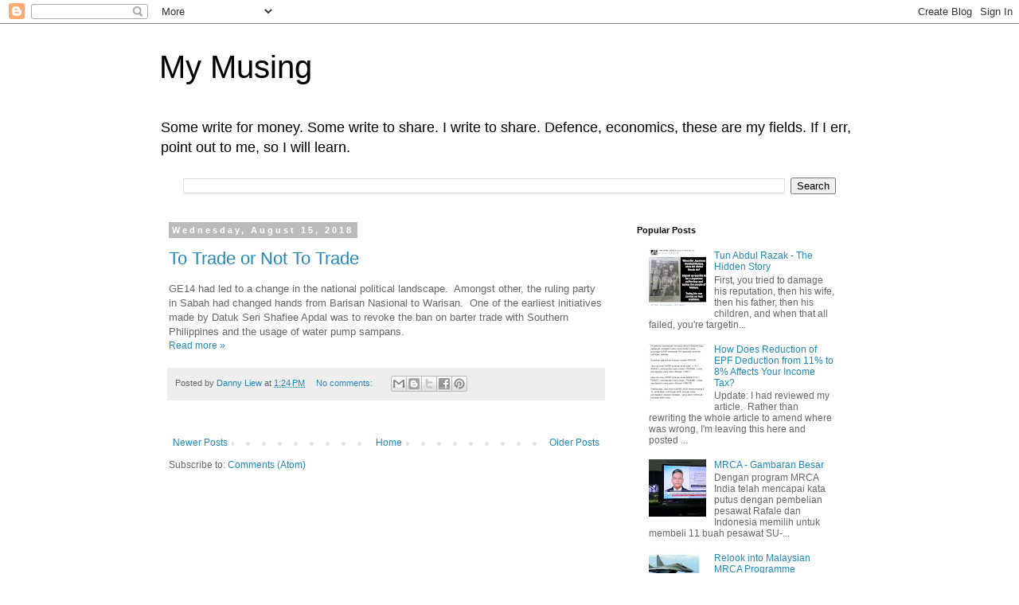

--- FILE ---
content_type: text/html; charset=UTF-8
request_url: https://themalaysianpatriot.blogspot.com/2018/08/
body_size: 19648
content:
<!DOCTYPE html>
<html class='v2' dir='ltr' lang='en'>
<head>
<link href='https://www.blogger.com/static/v1/widgets/335934321-css_bundle_v2.css' rel='stylesheet' type='text/css'/>
<meta content='width=1100' name='viewport'/>
<meta content='text/html; charset=UTF-8' http-equiv='Content-Type'/>
<meta content='blogger' name='generator'/>
<link href='https://themalaysianpatriot.blogspot.com/favicon.ico' rel='icon' type='image/x-icon'/>
<link href='http://themalaysianpatriot.blogspot.com/2018/08/' rel='canonical'/>
<link rel="alternate" type="application/atom+xml" title="My Musing - Atom" href="https://themalaysianpatriot.blogspot.com/feeds/posts/default" />
<link rel="alternate" type="application/rss+xml" title="My Musing - RSS" href="https://themalaysianpatriot.blogspot.com/feeds/posts/default?alt=rss" />
<link rel="service.post" type="application/atom+xml" title="My Musing - Atom" href="https://www.blogger.com/feeds/4080181341294430717/posts/default" />
<!--Can't find substitution for tag [blog.ieCssRetrofitLinks]-->
<meta content='http://themalaysianpatriot.blogspot.com/2018/08/' property='og:url'/>
<meta content='My Musing' property='og:title'/>
<meta content='Some write for money. Some write to share.  I write to share.  Defence, economics, these are my fields.  

If I err, point out to me, so I will learn. ' property='og:description'/>
<title>My Musing: August 2018</title>
<style id='page-skin-1' type='text/css'><!--
/*
-----------------------------------------------
Blogger Template Style
Name:     Simple
Designer: Blogger
URL:      www.blogger.com
----------------------------------------------- */
/* Content
----------------------------------------------- */
body {
font: normal normal 12px 'Trebuchet MS', Trebuchet, Verdana, sans-serif;
color: #666666;
background: #ffffff none repeat scroll top left;
padding: 0 0 0 0;
}
html body .region-inner {
min-width: 0;
max-width: 100%;
width: auto;
}
h2 {
font-size: 22px;
}
a:link {
text-decoration:none;
color: #2288bb;
}
a:visited {
text-decoration:none;
color: #888888;
}
a:hover {
text-decoration:underline;
color: #33aaff;
}
.body-fauxcolumn-outer .fauxcolumn-inner {
background: transparent none repeat scroll top left;
_background-image: none;
}
.body-fauxcolumn-outer .cap-top {
position: absolute;
z-index: 1;
height: 400px;
width: 100%;
}
.body-fauxcolumn-outer .cap-top .cap-left {
width: 100%;
background: transparent none repeat-x scroll top left;
_background-image: none;
}
.content-outer {
-moz-box-shadow: 0 0 0 rgba(0, 0, 0, .15);
-webkit-box-shadow: 0 0 0 rgba(0, 0, 0, .15);
-goog-ms-box-shadow: 0 0 0 #333333;
box-shadow: 0 0 0 rgba(0, 0, 0, .15);
margin-bottom: 1px;
}
.content-inner {
padding: 10px 40px;
}
.content-inner {
background-color: #ffffff;
}
/* Header
----------------------------------------------- */
.header-outer {
background: transparent none repeat-x scroll 0 -400px;
_background-image: none;
}
.Header h1 {
font: normal normal 40px 'Trebuchet MS',Trebuchet,Verdana,sans-serif;
color: #000000;
text-shadow: 0 0 0 rgba(0, 0, 0, .2);
}
.Header h1 a {
color: #000000;
}
.Header .description {
font-size: 18px;
color: #000000;
}
.header-inner .Header .titlewrapper {
padding: 22px 0;
}
.header-inner .Header .descriptionwrapper {
padding: 0 0;
}
/* Tabs
----------------------------------------------- */
.tabs-inner .section:first-child {
border-top: 0 solid #dddddd;
}
.tabs-inner .section:first-child ul {
margin-top: -1px;
border-top: 1px solid #dddddd;
border-left: 1px solid #dddddd;
border-right: 1px solid #dddddd;
}
.tabs-inner .widget ul {
background: transparent none repeat-x scroll 0 -800px;
_background-image: none;
border-bottom: 1px solid #dddddd;
margin-top: 0;
margin-left: -30px;
margin-right: -30px;
}
.tabs-inner .widget li a {
display: inline-block;
padding: .6em 1em;
font: normal normal 12px 'Trebuchet MS', Trebuchet, Verdana, sans-serif;
color: #000000;
border-left: 1px solid #ffffff;
border-right: 1px solid #dddddd;
}
.tabs-inner .widget li:first-child a {
border-left: none;
}
.tabs-inner .widget li.selected a, .tabs-inner .widget li a:hover {
color: #000000;
background-color: #eeeeee;
text-decoration: none;
}
/* Columns
----------------------------------------------- */
.main-outer {
border-top: 0 solid transparent;
}
.fauxcolumn-left-outer .fauxcolumn-inner {
border-right: 1px solid transparent;
}
.fauxcolumn-right-outer .fauxcolumn-inner {
border-left: 1px solid transparent;
}
/* Headings
----------------------------------------------- */
div.widget > h2,
div.widget h2.title {
margin: 0 0 1em 0;
font: normal bold 11px 'Trebuchet MS',Trebuchet,Verdana,sans-serif;
color: #000000;
}
/* Widgets
----------------------------------------------- */
.widget .zippy {
color: #999999;
text-shadow: 2px 2px 1px rgba(0, 0, 0, .1);
}
.widget .popular-posts ul {
list-style: none;
}
/* Posts
----------------------------------------------- */
h2.date-header {
font: normal bold 11px Arial, Tahoma, Helvetica, FreeSans, sans-serif;
}
.date-header span {
background-color: #bbbbbb;
color: #ffffff;
padding: 0.4em;
letter-spacing: 3px;
margin: inherit;
}
.main-inner {
padding-top: 35px;
padding-bottom: 65px;
}
.main-inner .column-center-inner {
padding: 0 0;
}
.main-inner .column-center-inner .section {
margin: 0 1em;
}
.post {
margin: 0 0 45px 0;
}
h3.post-title, .comments h4 {
font: normal normal 22px 'Trebuchet MS',Trebuchet,Verdana,sans-serif;
margin: .75em 0 0;
}
.post-body {
font-size: 110%;
line-height: 1.4;
position: relative;
}
.post-body img, .post-body .tr-caption-container, .Profile img, .Image img,
.BlogList .item-thumbnail img {
padding: 2px;
background: #ffffff;
border: 1px solid #eeeeee;
-moz-box-shadow: 1px 1px 5px rgba(0, 0, 0, .1);
-webkit-box-shadow: 1px 1px 5px rgba(0, 0, 0, .1);
box-shadow: 1px 1px 5px rgba(0, 0, 0, .1);
}
.post-body img, .post-body .tr-caption-container {
padding: 5px;
}
.post-body .tr-caption-container {
color: #666666;
}
.post-body .tr-caption-container img {
padding: 0;
background: transparent;
border: none;
-moz-box-shadow: 0 0 0 rgba(0, 0, 0, .1);
-webkit-box-shadow: 0 0 0 rgba(0, 0, 0, .1);
box-shadow: 0 0 0 rgba(0, 0, 0, .1);
}
.post-header {
margin: 0 0 1.5em;
line-height: 1.6;
font-size: 90%;
}
.post-footer {
margin: 20px -2px 0;
padding: 5px 10px;
color: #666666;
background-color: #eeeeee;
border-bottom: 1px solid #eeeeee;
line-height: 1.6;
font-size: 90%;
}
#comments .comment-author {
padding-top: 1.5em;
border-top: 1px solid transparent;
background-position: 0 1.5em;
}
#comments .comment-author:first-child {
padding-top: 0;
border-top: none;
}
.avatar-image-container {
margin: .2em 0 0;
}
#comments .avatar-image-container img {
border: 1px solid #eeeeee;
}
/* Comments
----------------------------------------------- */
.comments .comments-content .icon.blog-author {
background-repeat: no-repeat;
background-image: url([data-uri]);
}
.comments .comments-content .loadmore a {
border-top: 1px solid #999999;
border-bottom: 1px solid #999999;
}
.comments .comment-thread.inline-thread {
background-color: #eeeeee;
}
.comments .continue {
border-top: 2px solid #999999;
}
/* Accents
---------------------------------------------- */
.section-columns td.columns-cell {
border-left: 1px solid transparent;
}
.blog-pager {
background: transparent url(//www.blogblog.com/1kt/simple/paging_dot.png) repeat-x scroll top center;
}
.blog-pager-older-link, .home-link,
.blog-pager-newer-link {
background-color: #ffffff;
padding: 5px;
}
.footer-outer {
border-top: 1px dashed #bbbbbb;
}
/* Mobile
----------------------------------------------- */
body.mobile  {
background-size: auto;
}
.mobile .body-fauxcolumn-outer {
background: transparent none repeat scroll top left;
}
.mobile .body-fauxcolumn-outer .cap-top {
background-size: 100% auto;
}
.mobile .content-outer {
-webkit-box-shadow: 0 0 3px rgba(0, 0, 0, .15);
box-shadow: 0 0 3px rgba(0, 0, 0, .15);
}
.mobile .tabs-inner .widget ul {
margin-left: 0;
margin-right: 0;
}
.mobile .post {
margin: 0;
}
.mobile .main-inner .column-center-inner .section {
margin: 0;
}
.mobile .date-header span {
padding: 0.1em 10px;
margin: 0 -10px;
}
.mobile h3.post-title {
margin: 0;
}
.mobile .blog-pager {
background: transparent none no-repeat scroll top center;
}
.mobile .footer-outer {
border-top: none;
}
.mobile .main-inner, .mobile .footer-inner {
background-color: #ffffff;
}
.mobile-index-contents {
color: #666666;
}
.mobile-link-button {
background-color: #2288bb;
}
.mobile-link-button a:link, .mobile-link-button a:visited {
color: #ffffff;
}
.mobile .tabs-inner .section:first-child {
border-top: none;
}
.mobile .tabs-inner .PageList .widget-content {
background-color: #eeeeee;
color: #000000;
border-top: 1px solid #dddddd;
border-bottom: 1px solid #dddddd;
}
.mobile .tabs-inner .PageList .widget-content .pagelist-arrow {
border-left: 1px solid #dddddd;
}

--></style>
<style id='template-skin-1' type='text/css'><!--
body {
min-width: 960px;
}
.content-outer, .content-fauxcolumn-outer, .region-inner {
min-width: 960px;
max-width: 960px;
_width: 960px;
}
.main-inner .columns {
padding-left: 0px;
padding-right: 310px;
}
.main-inner .fauxcolumn-center-outer {
left: 0px;
right: 310px;
/* IE6 does not respect left and right together */
_width: expression(this.parentNode.offsetWidth -
parseInt("0px") -
parseInt("310px") + 'px');
}
.main-inner .fauxcolumn-left-outer {
width: 0px;
}
.main-inner .fauxcolumn-right-outer {
width: 310px;
}
.main-inner .column-left-outer {
width: 0px;
right: 100%;
margin-left: -0px;
}
.main-inner .column-right-outer {
width: 310px;
margin-right: -310px;
}
#layout {
min-width: 0;
}
#layout .content-outer {
min-width: 0;
width: 800px;
}
#layout .region-inner {
min-width: 0;
width: auto;
}
body#layout div.add_widget {
padding: 8px;
}
body#layout div.add_widget a {
margin-left: 32px;
}
--></style>
<link href='https://www.blogger.com/dyn-css/authorization.css?targetBlogID=4080181341294430717&amp;zx=3343f703-9cac-4f48-8a5d-25c904b1ebac' media='none' onload='if(media!=&#39;all&#39;)media=&#39;all&#39;' rel='stylesheet'/><noscript><link href='https://www.blogger.com/dyn-css/authorization.css?targetBlogID=4080181341294430717&amp;zx=3343f703-9cac-4f48-8a5d-25c904b1ebac' rel='stylesheet'/></noscript>
<meta name='google-adsense-platform-account' content='ca-host-pub-1556223355139109'/>
<meta name='google-adsense-platform-domain' content='blogspot.com'/>

<!-- data-ad-client=ca-pub-4373772036262098 -->

</head>
<body class='loading variant-simplysimple'>
<div class='navbar section' id='navbar' name='Navbar'><div class='widget Navbar' data-version='1' id='Navbar1'><script type="text/javascript">
    function setAttributeOnload(object, attribute, val) {
      if(window.addEventListener) {
        window.addEventListener('load',
          function(){ object[attribute] = val; }, false);
      } else {
        window.attachEvent('onload', function(){ object[attribute] = val; });
      }
    }
  </script>
<div id="navbar-iframe-container"></div>
<script type="text/javascript" src="https://apis.google.com/js/platform.js"></script>
<script type="text/javascript">
      gapi.load("gapi.iframes:gapi.iframes.style.bubble", function() {
        if (gapi.iframes && gapi.iframes.getContext) {
          gapi.iframes.getContext().openChild({
              url: 'https://www.blogger.com/navbar/4080181341294430717?origin\x3dhttps://themalaysianpatriot.blogspot.com',
              where: document.getElementById("navbar-iframe-container"),
              id: "navbar-iframe"
          });
        }
      });
    </script><script type="text/javascript">
(function() {
var script = document.createElement('script');
script.type = 'text/javascript';
script.src = '//pagead2.googlesyndication.com/pagead/js/google_top_exp.js';
var head = document.getElementsByTagName('head')[0];
if (head) {
head.appendChild(script);
}})();
</script>
</div></div>
<div class='body-fauxcolumns'>
<div class='fauxcolumn-outer body-fauxcolumn-outer'>
<div class='cap-top'>
<div class='cap-left'></div>
<div class='cap-right'></div>
</div>
<div class='fauxborder-left'>
<div class='fauxborder-right'></div>
<div class='fauxcolumn-inner'>
</div>
</div>
<div class='cap-bottom'>
<div class='cap-left'></div>
<div class='cap-right'></div>
</div>
</div>
</div>
<div class='content'>
<div class='content-fauxcolumns'>
<div class='fauxcolumn-outer content-fauxcolumn-outer'>
<div class='cap-top'>
<div class='cap-left'></div>
<div class='cap-right'></div>
</div>
<div class='fauxborder-left'>
<div class='fauxborder-right'></div>
<div class='fauxcolumn-inner'>
</div>
</div>
<div class='cap-bottom'>
<div class='cap-left'></div>
<div class='cap-right'></div>
</div>
</div>
</div>
<div class='content-outer'>
<div class='content-cap-top cap-top'>
<div class='cap-left'></div>
<div class='cap-right'></div>
</div>
<div class='fauxborder-left content-fauxborder-left'>
<div class='fauxborder-right content-fauxborder-right'></div>
<div class='content-inner'>
<header>
<div class='header-outer'>
<div class='header-cap-top cap-top'>
<div class='cap-left'></div>
<div class='cap-right'></div>
</div>
<div class='fauxborder-left header-fauxborder-left'>
<div class='fauxborder-right header-fauxborder-right'></div>
<div class='region-inner header-inner'>
<div class='header section' id='header' name='Header'><div class='widget Header' data-version='1' id='Header1'>
<div id='header-inner'>
<div class='titlewrapper'>
<h1 class='title'>
<a href='https://themalaysianpatriot.blogspot.com/'>
My Musing
</a>
</h1>
</div>
<div class='descriptionwrapper'>
<p class='description'><span>Some write for money. Some write to share.  I write to share.  Defence, economics, these are my fields.  

If I err, point out to me, so I will learn. </span></p>
</div>
</div>
</div></div>
</div>
</div>
<div class='header-cap-bottom cap-bottom'>
<div class='cap-left'></div>
<div class='cap-right'></div>
</div>
</div>
</header>
<div class='tabs-outer'>
<div class='tabs-cap-top cap-top'>
<div class='cap-left'></div>
<div class='cap-right'></div>
</div>
<div class='fauxborder-left tabs-fauxborder-left'>
<div class='fauxborder-right tabs-fauxborder-right'></div>
<div class='region-inner tabs-inner'>
<div class='tabs section' id='crosscol' name='Cross-Column'><div class='widget BlogSearch' data-version='1' id='BlogSearch1'>
<h2 class='title'>Search This Blog</h2>
<div class='widget-content'>
<div id='BlogSearch1_form'>
<form action='https://themalaysianpatriot.blogspot.com/search' class='gsc-search-box' target='_top'>
<table cellpadding='0' cellspacing='0' class='gsc-search-box'>
<tbody>
<tr>
<td class='gsc-input'>
<input autocomplete='off' class='gsc-input' name='q' size='10' title='search' type='text' value=''/>
</td>
<td class='gsc-search-button'>
<input class='gsc-search-button' title='search' type='submit' value='Search'/>
</td>
</tr>
</tbody>
</table>
</form>
</div>
</div>
<div class='clear'></div>
</div></div>
<div class='tabs no-items section' id='crosscol-overflow' name='Cross-Column 2'></div>
</div>
</div>
<div class='tabs-cap-bottom cap-bottom'>
<div class='cap-left'></div>
<div class='cap-right'></div>
</div>
</div>
<div class='main-outer'>
<div class='main-cap-top cap-top'>
<div class='cap-left'></div>
<div class='cap-right'></div>
</div>
<div class='fauxborder-left main-fauxborder-left'>
<div class='fauxborder-right main-fauxborder-right'></div>
<div class='region-inner main-inner'>
<div class='columns fauxcolumns'>
<div class='fauxcolumn-outer fauxcolumn-center-outer'>
<div class='cap-top'>
<div class='cap-left'></div>
<div class='cap-right'></div>
</div>
<div class='fauxborder-left'>
<div class='fauxborder-right'></div>
<div class='fauxcolumn-inner'>
</div>
</div>
<div class='cap-bottom'>
<div class='cap-left'></div>
<div class='cap-right'></div>
</div>
</div>
<div class='fauxcolumn-outer fauxcolumn-left-outer'>
<div class='cap-top'>
<div class='cap-left'></div>
<div class='cap-right'></div>
</div>
<div class='fauxborder-left'>
<div class='fauxborder-right'></div>
<div class='fauxcolumn-inner'>
</div>
</div>
<div class='cap-bottom'>
<div class='cap-left'></div>
<div class='cap-right'></div>
</div>
</div>
<div class='fauxcolumn-outer fauxcolumn-right-outer'>
<div class='cap-top'>
<div class='cap-left'></div>
<div class='cap-right'></div>
</div>
<div class='fauxborder-left'>
<div class='fauxborder-right'></div>
<div class='fauxcolumn-inner'>
</div>
</div>
<div class='cap-bottom'>
<div class='cap-left'></div>
<div class='cap-right'></div>
</div>
</div>
<!-- corrects IE6 width calculation -->
<div class='columns-inner'>
<div class='column-center-outer'>
<div class='column-center-inner'>
<div class='main section' id='main' name='Main'><div class='widget Blog' data-version='1' id='Blog1'>
<div class='blog-posts hfeed'>

          <div class="date-outer">
        
<h2 class='date-header'><span>Wednesday, August 15, 2018</span></h2>

          <div class="date-posts">
        
<div class='post-outer'>
<div class='post hentry uncustomized-post-template' itemprop='blogPost' itemscope='itemscope' itemtype='http://schema.org/BlogPosting'>
<meta content='4080181341294430717' itemprop='blogId'/>
<meta content='525164544464613092' itemprop='postId'/>
<a name='525164544464613092'></a>
<h3 class='post-title entry-title' itemprop='name'>
<a href='https://themalaysianpatriot.blogspot.com/2018/08/to-trade-or-not-to-trade.html'>To Trade or Not To Trade</a>
</h3>
<div class='post-header'>
<div class='post-header-line-1'></div>
</div>
<div class='post-body entry-content' id='post-body-525164544464613092' itemprop='description articleBody'>
<div dir="ltr">
GE14 had led to a change in the national political landscape.&#160; Amongst other, the ruling party in Sabah had changed hands from Barisan Nasional to Warisan.&#160; One of the earliest initiatives made by Datuk Seri Shafiee Apdal was to revoke the ban on barter trade with Southern Philippines and the usage of water pump sampans.&#160; </div>
<div dir="ltr">
</div>
<div style='clear: both;'></div>
</div>
<div class='jump-link'>
<a href='https://themalaysianpatriot.blogspot.com/2018/08/to-trade-or-not-to-trade.html#more' title='To Trade or Not To Trade'>Read more &#187;</a>
</div>
<div class='post-footer'>
<div class='post-footer-line post-footer-line-1'>
<span class='post-author vcard'>
Posted by
<span class='fn' itemprop='author' itemscope='itemscope' itemtype='http://schema.org/Person'>
<meta content='https://www.blogger.com/profile/03295022851205233703' itemprop='url'/>
<a class='g-profile' href='https://www.blogger.com/profile/03295022851205233703' rel='author' title='author profile'>
<span itemprop='name'>Danny Liew</span>
</a>
</span>
</span>
<span class='post-timestamp'>
at
<meta content='http://themalaysianpatriot.blogspot.com/2018/08/to-trade-or-not-to-trade.html' itemprop='url'/>
<a class='timestamp-link' href='https://themalaysianpatriot.blogspot.com/2018/08/to-trade-or-not-to-trade.html' rel='bookmark' title='permanent link'><abbr class='published' itemprop='datePublished' title='2018-08-15T13:24:00+08:00'>1:24&#8239;PM</abbr></a>
</span>
<span class='post-comment-link'>
<a class='comment-link' href='https://themalaysianpatriot.blogspot.com/2018/08/to-trade-or-not-to-trade.html#comment-form' onclick=''>
No comments:
  </a>
</span>
<span class='post-icons'>
<span class='item-control blog-admin pid-28832700'>
<a href='https://www.blogger.com/post-edit.g?blogID=4080181341294430717&postID=525164544464613092&from=pencil' title='Edit Post'>
<img alt='' class='icon-action' height='18' src='https://resources.blogblog.com/img/icon18_edit_allbkg.gif' width='18'/>
</a>
</span>
</span>
<div class='post-share-buttons goog-inline-block'>
<a class='goog-inline-block share-button sb-email' href='https://www.blogger.com/share-post.g?blogID=4080181341294430717&postID=525164544464613092&target=email' target='_blank' title='Email This'><span class='share-button-link-text'>Email This</span></a><a class='goog-inline-block share-button sb-blog' href='https://www.blogger.com/share-post.g?blogID=4080181341294430717&postID=525164544464613092&target=blog' onclick='window.open(this.href, "_blank", "height=270,width=475"); return false;' target='_blank' title='BlogThis!'><span class='share-button-link-text'>BlogThis!</span></a><a class='goog-inline-block share-button sb-twitter' href='https://www.blogger.com/share-post.g?blogID=4080181341294430717&postID=525164544464613092&target=twitter' target='_blank' title='Share to X'><span class='share-button-link-text'>Share to X</span></a><a class='goog-inline-block share-button sb-facebook' href='https://www.blogger.com/share-post.g?blogID=4080181341294430717&postID=525164544464613092&target=facebook' onclick='window.open(this.href, "_blank", "height=430,width=640"); return false;' target='_blank' title='Share to Facebook'><span class='share-button-link-text'>Share to Facebook</span></a><a class='goog-inline-block share-button sb-pinterest' href='https://www.blogger.com/share-post.g?blogID=4080181341294430717&postID=525164544464613092&target=pinterest' target='_blank' title='Share to Pinterest'><span class='share-button-link-text'>Share to Pinterest</span></a>
</div>
</div>
<div class='post-footer-line post-footer-line-2'>
<span class='post-labels'>
</span>
</div>
<div class='post-footer-line post-footer-line-3'>
<span class='post-location'>
</span>
</div>
</div>
</div>
</div>

        </div></div>
      
</div>
<div class='blog-pager' id='blog-pager'>
<span id='blog-pager-newer-link'>
<a class='blog-pager-newer-link' href='https://themalaysianpatriot.blogspot.com/search?updated-max=2019-06-14T01:20:00%2B08:00&amp;max-results=7&amp;reverse-paginate=true' id='Blog1_blog-pager-newer-link' title='Newer Posts'>Newer Posts</a>
</span>
<span id='blog-pager-older-link'>
<a class='blog-pager-older-link' href='https://themalaysianpatriot.blogspot.com/search?updated-max=2018-08-15T13:24:00%2B08:00&amp;max-results=7' id='Blog1_blog-pager-older-link' title='Older Posts'>Older Posts</a>
</span>
<a class='home-link' href='https://themalaysianpatriot.blogspot.com/'>Home</a>
</div>
<div class='clear'></div>
<div class='blog-feeds'>
<div class='feed-links'>
Subscribe to:
<a class='feed-link' href='https://themalaysianpatriot.blogspot.com/feeds/posts/default' target='_blank' type='application/atom+xml'>Comments (Atom)</a>
</div>
</div>
</div></div>
</div>
</div>
<div class='column-left-outer'>
<div class='column-left-inner'>
<aside>
</aside>
</div>
</div>
<div class='column-right-outer'>
<div class='column-right-inner'>
<aside>
<div class='sidebar section' id='sidebar-right-1'><div class='widget PopularPosts' data-version='1' id='PopularPosts2'>
<h2>Popular Posts</h2>
<div class='widget-content popular-posts'>
<ul>
<li>
<div class='item-content'>
<div class='item-thumbnail'>
<a href='https://themalaysianpatriot.blogspot.com/2016/01/tun-abdul-razak-hidden-story.html' target='_blank'>
<img alt='' border='0' src='https://blogger.googleusercontent.com/img/b/R29vZ2xl/AVvXsEiReKB3ByfDvQfrRHZmZDn92Kvk1VaQwCop61hj4Mv6fyFLhYngADgKblGWQB8LHX04v6BobVsg4Skr_lCOTL2-ze6tDHy2_wecuWoe7VZxyzkX_AqeE2K-zp-4q5QJZsdpj4LYKZxynoa7/w72-h72-p-k-no-nu/2016-01-24+18.30.42.jpg'/>
</a>
</div>
<div class='item-title'><a href='https://themalaysianpatriot.blogspot.com/2016/01/tun-abdul-razak-hidden-story.html'>Tun Abdul Razak - The Hidden Story</a></div>
<div class='item-snippet'> First, you tried to damage his reputation, then his wife, then his father, then his children, and when that all failed, you&#39;re targetin...</div>
</div>
<div style='clear: both;'></div>
</li>
<li>
<div class='item-content'>
<div class='item-thumbnail'>
<a href='https://themalaysianpatriot.blogspot.com/2016/01/how-does-reduction-of-epf-deduction.html' target='_blank'>
<img alt='' border='0' src='https://blogger.googleusercontent.com/img/b/R29vZ2xl/AVvXsEjqSMP3eJ7DoH5lp1Cw1Lhe6IzWGlNznPO6tWU0BWNGEMJCDDYxatHaqHTk1iUfkPfLN3q_Zin_S9gabeo2Bzx-TLi97f6Kurx9hDDOXEsNi621YC8kLRql7M8YEGpYjbgSDurxlY5BMonP/w72-h72-p-k-no-nu/AnbUkxtyZ_uqpVj8-AtHneoZRLOk37dV0rWTE8wkmyj4.jpg'/>
</a>
</div>
<div class='item-title'><a href='https://themalaysianpatriot.blogspot.com/2016/01/how-does-reduction-of-epf-deduction.html'>How Does Reduction of EPF Deduction from 11% to 8% Affects Your Income Tax?</a></div>
<div class='item-snippet'> Update: I had reviewed my article. &#160;Rather than rewriting the whole article to amend where was wrong, I&#39;m leaving this here and posted ...</div>
</div>
<div style='clear: both;'></div>
</li>
<li>
<div class='item-content'>
<div class='item-thumbnail'>
<a href='https://themalaysianpatriot.blogspot.com/2018/02/mrca-gambaran-besar.html' target='_blank'>
<img alt='' border='0' src='https://blogger.googleusercontent.com/img/b/R29vZ2xl/AVvXsEid3kzoIWCQNSqMGzE8ZntL6xbLD83YOLbcVXEHaNNakXQgd-2OWNBnqKj-5AxMCDc7CbhLuDlGFUNH3cihdos-beVTfPPUIurVvXTJoNyt-Ry7xj0VFItMcSLuQ1BwUvSiz2myhh0cLMji/w72-h72-p-k-no-nu/FB_IMG_1519564701054.jpg'/>
</a>
</div>
<div class='item-title'><a href='https://themalaysianpatriot.blogspot.com/2018/02/mrca-gambaran-besar.html'>MRCA - Gambaran Besar</a></div>
<div class='item-snippet'> Dengan program MRCA India telah mencapai kata putus dengan pembelian pesawat Rafale dan Indonesia memilih untuk membeli 11 buah pesawat SU-...</div>
</div>
<div style='clear: both;'></div>
</li>
<li>
<div class='item-content'>
<div class='item-thumbnail'>
<a href='https://themalaysianpatriot.blogspot.com/2017/10/relook-into-malaysian-mrca-programme.html' target='_blank'>
<img alt='' border='0' src='https://blogger.googleusercontent.com/img/b/R29vZ2xl/AVvXsEjFx9SQGWJSsl9WmLTJgtdYO_EK16cmLZUeHikBI-nzclnUIqeC-gmzPN4JdRC6-V1Qmft144V2bdg47hA4q7K1js19XtjmcbqNvfIZFg3rS1ckbkmOh_pvKN4aP3gr060466gLNYbjXuvW/w72-h72-p-k-no-nu/WhatsApp+Image+2017-10-22+at+1.27.32+PM.jpeg'/>
</a>
</div>
<div class='item-title'><a href='https://themalaysianpatriot.blogspot.com/2017/10/relook-into-malaysian-mrca-programme.html'>Relook into Malaysian MRCA Programme</a></div>
<div class='item-snippet'> &quot;Ingatkan panas sehingga ke petang, rupanya hujan di tengah hari&quot;, a Malay proverb which best encapsulate the feeling of many def...</div>
</div>
<div style='clear: both;'></div>
</li>
<li>
<div class='item-content'>
<div class='item-thumbnail'>
<a href='https://themalaysianpatriot.blogspot.com/2018/02/eurofighter-back-in-contention.html' target='_blank'>
<img alt='' border='0' src='https://blogger.googleusercontent.com/img/b/R29vZ2xl/AVvXsEiRSU-TH2RR-JJjK2WbROpfx-c7Unm4TYziiAg1RAEPDU2YCCor0FnysFXTGw0e-VFTv-cxjdUneAnpdpXFLv9HwFuW3bhCDEz8oUispFNb78rrv1-PZjaqJ2FgD2iBzhbaQ8eZV8msf6EB/w72-h72-p-k-no-nu/eurofighter-typhoon-1847.jpg'/>
</a>
</div>
<div class='item-title'><a href='https://themalaysianpatriot.blogspot.com/2018/02/eurofighter-back-in-contention.html'>Eurofighter Back In Contention? </a></div>
<div class='item-snippet'> In a surprising turn of event (13 February 2018), Reuters UK  had reported that BAe (British Aerospace) is still eyeing to clinch the prize...</div>
</div>
<div style='clear: both;'></div>
</li>
<li>
<div class='item-content'>
<div class='item-thumbnail'>
<a href='https://themalaysianpatriot.blogspot.com/2019/07/lms-beli-terus-dari-china.html' target='_blank'>
<img alt='' border='0' src='https://blogger.googleusercontent.com/img/b/R29vZ2xl/AVvXsEggUuMAao-NaasiWe08rKN1NLr3S4fpWa83bDDaDcMdn2mk6b9SadkEmtauTLxW1c5O6-BFaswxoAS7c36k-uILE66TQyrIWgSzkh77Fjiva0Mh4MPf3s5LajUp67uUV3DzgwDcdvOyGWSr/w72-h72-p-k-no-nu/Orbat.PNG'/>
</a>
</div>
<div class='item-title'><a href='https://themalaysianpatriot.blogspot.com/2019/07/lms-beli-terus-dari-china.html'>LMS - Beli Terus dari China</a></div>
<div class='item-snippet'> Baru-baru ini, Kementah telah mengumumkan bahawa kapal LMS atau Littoral Mission Ship yang dibuat semasa pentadbiran DS Najib Razak telah d...</div>
</div>
<div style='clear: both;'></div>
</li>
<li>
<div class='item-content'>
<div class='item-thumbnail'>
<a href='https://themalaysianpatriot.blogspot.com/2017/08/malaysian-littoral-combat-ship-maharaja.html' target='_blank'>
<img alt='' border='0' src='https://blogger.googleusercontent.com/img/b/R29vZ2xl/AVvXsEi5oJrzdyXAUfwVQGwiGZxsEotbQabZfIffx8giIY6huH95Y1LChzciEHXwLNV-xPTIOSvkg2ryIqa8TWrdkQ2aBknWRdcE5zpADzRjX0ANaqqL04-UDIn2B-QAJEdYtz4OWmoJloZD_P1-/w72-h72-p-k-no-nu/FB_IMG_1502773660390.jpg'/>
</a>
</div>
<div class='item-title'><a href='https://themalaysianpatriot.blogspot.com/2017/08/malaysian-littoral-combat-ship-maharaja.html'>Malaysian Littoral Combat Ship - The Maharaja Lela Class</a></div>
<div class='item-snippet'> After years of waiting, we finally got to see the first of six Second Generation Patrol Vessel (SGPV), also known as Malaysian LCS.        </div>
</div>
<div style='clear: both;'></div>
</li>
<li>
<div class='item-content'>
<div class='item-thumbnail'>
<a href='https://themalaysianpatriot.blogspot.com/2016/05/freedom-of-speech-not-license-to-spread.html' target='_blank'>
<img alt='' border='0' src='https://blogger.googleusercontent.com/img/b/R29vZ2xl/AVvXsEibKc0gadv4xtsE0uhNtPHuVrFKvawcT-HU9HieqKN575GkSJhoTVGmw-moi-Mekubs1wPyHPOuXVahj4QQgz9zrG_1FfnC9bj-xZiweOMCaEANp_EE9jLTixiOgnEgdfCnZP9d2BmL_0rK/w72-h72-p-k-no-nu/FB_IMG_1463806049916.jpg'/>
</a>
</div>
<div class='item-title'><a href='https://themalaysianpatriot.blogspot.com/2016/05/freedom-of-speech-not-license-to-spread.html'>Freedom of Speech not License to Spread Lies</a></div>
<div class='item-snippet'> Freedom of speech is freedom to say anything that you believe in without:    1. being libellous.  2. being detrimental to the security and ...</div>
</div>
<div style='clear: both;'></div>
</li>
<li>
<div class='item-content'>
<div class='item-thumbnail'>
<a href='https://themalaysianpatriot.blogspot.com/2016/07/pdrm-9-daish-1.html' target='_blank'>
<img alt='' border='0' src='https://lh3.googleusercontent.com/blogger_img_proxy/AEn0k_vQfXn9PM-9fTneFOcflCauUoMnSIxlHWUrXMujkA_CQmFhJjDTXgbiSsjun4-BdTaNGRRCSpaDj6mlOXWlWh0XsxOV094B2kDIVdv0xt3YOP4aSxk3676XLsfEt7f16Aid5y3owplv=w72-h72-p-k-no-nu'/>
</a>
</div>
<div class='item-title'><a href='https://themalaysianpatriot.blogspot.com/2016/07/pdrm-9-daish-1.html'>PDRM 9 - Daish 1</a></div>
<div class='item-snippet'> So it has begun. &#160;Daish has launched its first successful attack in Malaysia, specifically in Puchong. &#160;And my analysis on the Puchong atta...</div>
</div>
<div style='clear: both;'></div>
</li>
<li>
<div class='item-content'>
<div class='item-thumbnail'>
<a href='https://themalaysianpatriot.blogspot.com/2020/02/ops-daulat-mereka-yang-terlibat.html' target='_blank'>
<img alt='' border='0' src='https://blogger.googleusercontent.com/img/b/R29vZ2xl/AVvXsEjuaX2K59DSNcr9VEzHZ_P9JXS728r3O9Bwu2-z8bsl62TLjnW9eeqjlqe1FORI35IobQXaHBu8GYi8C1JpblTRKnSbLL3CuXbiCzLKOvCrFSx1m-ImxV0zFk0pAliQVQuDOIAgiQ1X8DQ_/w72-h72-p-k-no-nu/ASP+Zulkifli+Mamat.JPG'/>
</a>
</div>
<div class='item-title'><a href='https://themalaysianpatriot.blogspot.com/2020/02/ops-daulat-mereka-yang-terlibat.html'>Ops Daulat - Mereka Yang Terlibat - Bahagian Kedua</a></div>
<div class='item-snippet'>  Baca Ops Daulat - Harga Sebuah Keamanan - Bahagian Pertama         Kita telah lihat sejarah bagaimana tragedi ini terbina, bukannya semala...</div>
</div>
<div style='clear: both;'></div>
</li>
</ul>
<div class='clear'></div>
</div>
</div><div class='widget BloggerButton' data-version='1' id='BloggerButton1'>
<div class='widget-content'>
<a href='https://www.blogger.com'><img alt='Powered By Blogger' src='https://img1.blogblog.com/html/buttons/blogger-powerby-blue.gif'/></a>
<div class='clear'></div>
</div>
</div><div class='widget AdSense' data-version='1' id='AdSense2'>
<div class='widget-content'>
<script type="text/javascript">
    google_ad_client = "ca-pub-4373772036262098";
    google_ad_host = "ca-host-pub-1556223355139109";
    google_ad_host_channel = "L0001";
    google_ad_slot = "7286318658";
    google_ad_width = 160;
    google_ad_height = 600;
</script>
<!-- themalaysianpatriot_sidebar-right-1_AdSense2_160x600_as -->
<script type="text/javascript"
src="//pagead2.googlesyndication.com/pagead/show_ads.js">
</script>
<div class='clear'></div>
</div>
</div><div class='widget AdSense' data-version='1' id='AdSense1'>
<div class='widget-content'>
<script type="text/javascript">
    google_ad_client = "ca-pub-4373772036262098";
    google_ad_host = "ca-host-pub-1556223355139109";
    google_ad_host_channel = "L0001";
    google_ad_slot = "2706831854";
    google_ad_width = 160;
    google_ad_height = 600;
</script>
<!-- themalaysianpatriot_sidebar-right-1_AdSense1_160x600_as -->
<script type="text/javascript"
src="//pagead2.googlesyndication.com/pagead/show_ads.js">
</script>
<div class='clear'></div>
</div>
</div><div class='widget Profile' data-version='1' id='Profile1'>
<h2>About Me</h2>
<div class='widget-content'>
<a href='https://www.blogger.com/profile/03295022851205233703'><img alt='My photo' class='profile-img' height='80' src='//blogger.googleusercontent.com/img/b/R29vZ2xl/AVvXsEhE6PZxtmQlDjcVEm7s50lUhzx2Ucm6Ev8L7s1dJctQFZzQTQn_j12wA92mtdCnfQNC9d9gX-Lp2Gv-NTccQiU39FD0eqfLHs3yL6__8m2qvCyXR6H7H3xUswH57gu5vQ/s220/My+Profile+Photo.JPG' width='80'/></a>
<dl class='profile-datablock'>
<dt class='profile-data'>
<a class='profile-name-link g-profile' href='https://www.blogger.com/profile/03295022851205233703' rel='author' style='background-image: url(//www.blogger.com/img/logo-16.png);'>
Danny Liew
</a>
</dt>
<dd class='profile-textblock'>A brief background of myself.  I'm a banker with more than 12 years of experience, ranging from internal audit, risk management and compliance, specifically, regulatory compliance and AML compliance.  

These 12 years, I had to learn many things by myself with little or few references for me to learn about this field.  I noticed there's a dearth of explanation in laymen's term on many of the things that we apply in our work on daily basis that newbies have trouble to get up to speed at work.  

As the industry is heavily regulated with different regulatory stakeholders locally and internationally, many newbies make do with little knowledge they have.  If they're lucky, they get a good supervisor that would guide them on why certain things must be done certain ways.  But alas, how many would be lucky enough to get such a good supervisor.  Of which I had a fair share of both types.  But if one is patient enough, you will still be able to learn from these less good supervisors too!

Therefore, here I am.  Writing in laymen language where possible.  So the knowledge I have can be imparted for the benefit of newbie bankers.  So read on!
</dd>
</dl>
<a class='profile-link' href='https://www.blogger.com/profile/03295022851205233703' rel='author'>View my complete profile</a>
<div class='clear'></div>
</div>
</div><div class='widget BlogArchive' data-version='1' id='BlogArchive1'>
<h2>Blog Archive</h2>
<div class='widget-content'>
<div id='ArchiveList'>
<div id='BlogArchive1_ArchiveList'>
<ul class='hierarchy'>
<li class='archivedate collapsed'>
<a class='toggle' href='javascript:void(0)'>
<span class='zippy'>

        &#9658;&#160;
      
</span>
</a>
<a class='post-count-link' href='https://themalaysianpatriot.blogspot.com/2023/'>
2023
</a>
<span class='post-count' dir='ltr'>(5)</span>
<ul class='hierarchy'>
<li class='archivedate collapsed'>
<a class='toggle' href='javascript:void(0)'>
<span class='zippy'>

        &#9658;&#160;
      
</span>
</a>
<a class='post-count-link' href='https://themalaysianpatriot.blogspot.com/2023/03/'>
March
</a>
<span class='post-count' dir='ltr'>(1)</span>
</li>
</ul>
<ul class='hierarchy'>
<li class='archivedate collapsed'>
<a class='toggle' href='javascript:void(0)'>
<span class='zippy'>

        &#9658;&#160;
      
</span>
</a>
<a class='post-count-link' href='https://themalaysianpatriot.blogspot.com/2023/02/'>
February
</a>
<span class='post-count' dir='ltr'>(4)</span>
</li>
</ul>
</li>
</ul>
<ul class='hierarchy'>
<li class='archivedate collapsed'>
<a class='toggle' href='javascript:void(0)'>
<span class='zippy'>

        &#9658;&#160;
      
</span>
</a>
<a class='post-count-link' href='https://themalaysianpatriot.blogspot.com/2020/'>
2020
</a>
<span class='post-count' dir='ltr'>(11)</span>
<ul class='hierarchy'>
<li class='archivedate collapsed'>
<a class='toggle' href='javascript:void(0)'>
<span class='zippy'>

        &#9658;&#160;
      
</span>
</a>
<a class='post-count-link' href='https://themalaysianpatriot.blogspot.com/2020/02/'>
February
</a>
<span class='post-count' dir='ltr'>(5)</span>
</li>
</ul>
<ul class='hierarchy'>
<li class='archivedate collapsed'>
<a class='toggle' href='javascript:void(0)'>
<span class='zippy'>

        &#9658;&#160;
      
</span>
</a>
<a class='post-count-link' href='https://themalaysianpatriot.blogspot.com/2020/01/'>
January
</a>
<span class='post-count' dir='ltr'>(6)</span>
</li>
</ul>
</li>
</ul>
<ul class='hierarchy'>
<li class='archivedate collapsed'>
<a class='toggle' href='javascript:void(0)'>
<span class='zippy'>

        &#9658;&#160;
      
</span>
</a>
<a class='post-count-link' href='https://themalaysianpatriot.blogspot.com/2019/'>
2019
</a>
<span class='post-count' dir='ltr'>(33)</span>
<ul class='hierarchy'>
<li class='archivedate collapsed'>
<a class='toggle' href='javascript:void(0)'>
<span class='zippy'>

        &#9658;&#160;
      
</span>
</a>
<a class='post-count-link' href='https://themalaysianpatriot.blogspot.com/2019/12/'>
December
</a>
<span class='post-count' dir='ltr'>(4)</span>
</li>
</ul>
<ul class='hierarchy'>
<li class='archivedate collapsed'>
<a class='toggle' href='javascript:void(0)'>
<span class='zippy'>

        &#9658;&#160;
      
</span>
</a>
<a class='post-count-link' href='https://themalaysianpatriot.blogspot.com/2019/11/'>
November
</a>
<span class='post-count' dir='ltr'>(5)</span>
</li>
</ul>
<ul class='hierarchy'>
<li class='archivedate collapsed'>
<a class='toggle' href='javascript:void(0)'>
<span class='zippy'>

        &#9658;&#160;
      
</span>
</a>
<a class='post-count-link' href='https://themalaysianpatriot.blogspot.com/2019/10/'>
October
</a>
<span class='post-count' dir='ltr'>(2)</span>
</li>
</ul>
<ul class='hierarchy'>
<li class='archivedate collapsed'>
<a class='toggle' href='javascript:void(0)'>
<span class='zippy'>

        &#9658;&#160;
      
</span>
</a>
<a class='post-count-link' href='https://themalaysianpatriot.blogspot.com/2019/09/'>
September
</a>
<span class='post-count' dir='ltr'>(5)</span>
</li>
</ul>
<ul class='hierarchy'>
<li class='archivedate collapsed'>
<a class='toggle' href='javascript:void(0)'>
<span class='zippy'>

        &#9658;&#160;
      
</span>
</a>
<a class='post-count-link' href='https://themalaysianpatriot.blogspot.com/2019/08/'>
August
</a>
<span class='post-count' dir='ltr'>(6)</span>
</li>
</ul>
<ul class='hierarchy'>
<li class='archivedate collapsed'>
<a class='toggle' href='javascript:void(0)'>
<span class='zippy'>

        &#9658;&#160;
      
</span>
</a>
<a class='post-count-link' href='https://themalaysianpatriot.blogspot.com/2019/07/'>
July
</a>
<span class='post-count' dir='ltr'>(5)</span>
</li>
</ul>
<ul class='hierarchy'>
<li class='archivedate collapsed'>
<a class='toggle' href='javascript:void(0)'>
<span class='zippy'>

        &#9658;&#160;
      
</span>
</a>
<a class='post-count-link' href='https://themalaysianpatriot.blogspot.com/2019/06/'>
June
</a>
<span class='post-count' dir='ltr'>(6)</span>
</li>
</ul>
</li>
</ul>
<ul class='hierarchy'>
<li class='archivedate expanded'>
<a class='toggle' href='javascript:void(0)'>
<span class='zippy toggle-open'>

        &#9660;&#160;
      
</span>
</a>
<a class='post-count-link' href='https://themalaysianpatriot.blogspot.com/2018/'>
2018
</a>
<span class='post-count' dir='ltr'>(23)</span>
<ul class='hierarchy'>
<li class='archivedate collapsed'>
<a class='toggle' href='javascript:void(0)'>
<span class='zippy'>

        &#9658;&#160;
      
</span>
</a>
<a class='post-count-link' href='https://themalaysianpatriot.blogspot.com/2018/11/'>
November
</a>
<span class='post-count' dir='ltr'>(2)</span>
</li>
</ul>
<ul class='hierarchy'>
<li class='archivedate collapsed'>
<a class='toggle' href='javascript:void(0)'>
<span class='zippy'>

        &#9658;&#160;
      
</span>
</a>
<a class='post-count-link' href='https://themalaysianpatriot.blogspot.com/2018/09/'>
September
</a>
<span class='post-count' dir='ltr'>(4)</span>
</li>
</ul>
<ul class='hierarchy'>
<li class='archivedate expanded'>
<a class='toggle' href='javascript:void(0)'>
<span class='zippy toggle-open'>

        &#9660;&#160;
      
</span>
</a>
<a class='post-count-link' href='https://themalaysianpatriot.blogspot.com/2018/08/'>
August
</a>
<span class='post-count' dir='ltr'>(1)</span>
<ul class='posts'>
<li><a href='https://themalaysianpatriot.blogspot.com/2018/08/to-trade-or-not-to-trade.html'>To Trade or Not To Trade</a></li>
</ul>
</li>
</ul>
<ul class='hierarchy'>
<li class='archivedate collapsed'>
<a class='toggle' href='javascript:void(0)'>
<span class='zippy'>

        &#9658;&#160;
      
</span>
</a>
<a class='post-count-link' href='https://themalaysianpatriot.blogspot.com/2018/05/'>
May
</a>
<span class='post-count' dir='ltr'>(3)</span>
</li>
</ul>
<ul class='hierarchy'>
<li class='archivedate collapsed'>
<a class='toggle' href='javascript:void(0)'>
<span class='zippy'>

        &#9658;&#160;
      
</span>
</a>
<a class='post-count-link' href='https://themalaysianpatriot.blogspot.com/2018/03/'>
March
</a>
<span class='post-count' dir='ltr'>(2)</span>
</li>
</ul>
<ul class='hierarchy'>
<li class='archivedate collapsed'>
<a class='toggle' href='javascript:void(0)'>
<span class='zippy'>

        &#9658;&#160;
      
</span>
</a>
<a class='post-count-link' href='https://themalaysianpatriot.blogspot.com/2018/02/'>
February
</a>
<span class='post-count' dir='ltr'>(5)</span>
</li>
</ul>
<ul class='hierarchy'>
<li class='archivedate collapsed'>
<a class='toggle' href='javascript:void(0)'>
<span class='zippy'>

        &#9658;&#160;
      
</span>
</a>
<a class='post-count-link' href='https://themalaysianpatriot.blogspot.com/2018/01/'>
January
</a>
<span class='post-count' dir='ltr'>(6)</span>
</li>
</ul>
</li>
</ul>
<ul class='hierarchy'>
<li class='archivedate collapsed'>
<a class='toggle' href='javascript:void(0)'>
<span class='zippy'>

        &#9658;&#160;
      
</span>
</a>
<a class='post-count-link' href='https://themalaysianpatriot.blogspot.com/2017/'>
2017
</a>
<span class='post-count' dir='ltr'>(56)</span>
<ul class='hierarchy'>
<li class='archivedate collapsed'>
<a class='toggle' href='javascript:void(0)'>
<span class='zippy'>

        &#9658;&#160;
      
</span>
</a>
<a class='post-count-link' href='https://themalaysianpatriot.blogspot.com/2017/12/'>
December
</a>
<span class='post-count' dir='ltr'>(7)</span>
</li>
</ul>
<ul class='hierarchy'>
<li class='archivedate collapsed'>
<a class='toggle' href='javascript:void(0)'>
<span class='zippy'>

        &#9658;&#160;
      
</span>
</a>
<a class='post-count-link' href='https://themalaysianpatriot.blogspot.com/2017/11/'>
November
</a>
<span class='post-count' dir='ltr'>(5)</span>
</li>
</ul>
<ul class='hierarchy'>
<li class='archivedate collapsed'>
<a class='toggle' href='javascript:void(0)'>
<span class='zippy'>

        &#9658;&#160;
      
</span>
</a>
<a class='post-count-link' href='https://themalaysianpatriot.blogspot.com/2017/10/'>
October
</a>
<span class='post-count' dir='ltr'>(3)</span>
</li>
</ul>
<ul class='hierarchy'>
<li class='archivedate collapsed'>
<a class='toggle' href='javascript:void(0)'>
<span class='zippy'>

        &#9658;&#160;
      
</span>
</a>
<a class='post-count-link' href='https://themalaysianpatriot.blogspot.com/2017/09/'>
September
</a>
<span class='post-count' dir='ltr'>(7)</span>
</li>
</ul>
<ul class='hierarchy'>
<li class='archivedate collapsed'>
<a class='toggle' href='javascript:void(0)'>
<span class='zippy'>

        &#9658;&#160;
      
</span>
</a>
<a class='post-count-link' href='https://themalaysianpatriot.blogspot.com/2017/08/'>
August
</a>
<span class='post-count' dir='ltr'>(6)</span>
</li>
</ul>
<ul class='hierarchy'>
<li class='archivedate collapsed'>
<a class='toggle' href='javascript:void(0)'>
<span class='zippy'>

        &#9658;&#160;
      
</span>
</a>
<a class='post-count-link' href='https://themalaysianpatriot.blogspot.com/2017/07/'>
July
</a>
<span class='post-count' dir='ltr'>(3)</span>
</li>
</ul>
<ul class='hierarchy'>
<li class='archivedate collapsed'>
<a class='toggle' href='javascript:void(0)'>
<span class='zippy'>

        &#9658;&#160;
      
</span>
</a>
<a class='post-count-link' href='https://themalaysianpatriot.blogspot.com/2017/06/'>
June
</a>
<span class='post-count' dir='ltr'>(5)</span>
</li>
</ul>
<ul class='hierarchy'>
<li class='archivedate collapsed'>
<a class='toggle' href='javascript:void(0)'>
<span class='zippy'>

        &#9658;&#160;
      
</span>
</a>
<a class='post-count-link' href='https://themalaysianpatriot.blogspot.com/2017/04/'>
April
</a>
<span class='post-count' dir='ltr'>(14)</span>
</li>
</ul>
<ul class='hierarchy'>
<li class='archivedate collapsed'>
<a class='toggle' href='javascript:void(0)'>
<span class='zippy'>

        &#9658;&#160;
      
</span>
</a>
<a class='post-count-link' href='https://themalaysianpatriot.blogspot.com/2017/03/'>
March
</a>
<span class='post-count' dir='ltr'>(4)</span>
</li>
</ul>
<ul class='hierarchy'>
<li class='archivedate collapsed'>
<a class='toggle' href='javascript:void(0)'>
<span class='zippy'>

        &#9658;&#160;
      
</span>
</a>
<a class='post-count-link' href='https://themalaysianpatriot.blogspot.com/2017/02/'>
February
</a>
<span class='post-count' dir='ltr'>(1)</span>
</li>
</ul>
<ul class='hierarchy'>
<li class='archivedate collapsed'>
<a class='toggle' href='javascript:void(0)'>
<span class='zippy'>

        &#9658;&#160;
      
</span>
</a>
<a class='post-count-link' href='https://themalaysianpatriot.blogspot.com/2017/01/'>
January
</a>
<span class='post-count' dir='ltr'>(1)</span>
</li>
</ul>
</li>
</ul>
<ul class='hierarchy'>
<li class='archivedate collapsed'>
<a class='toggle' href='javascript:void(0)'>
<span class='zippy'>

        &#9658;&#160;
      
</span>
</a>
<a class='post-count-link' href='https://themalaysianpatriot.blogspot.com/2016/'>
2016
</a>
<span class='post-count' dir='ltr'>(76)</span>
<ul class='hierarchy'>
<li class='archivedate collapsed'>
<a class='toggle' href='javascript:void(0)'>
<span class='zippy'>

        &#9658;&#160;
      
</span>
</a>
<a class='post-count-link' href='https://themalaysianpatriot.blogspot.com/2016/12/'>
December
</a>
<span class='post-count' dir='ltr'>(2)</span>
</li>
</ul>
<ul class='hierarchy'>
<li class='archivedate collapsed'>
<a class='toggle' href='javascript:void(0)'>
<span class='zippy'>

        &#9658;&#160;
      
</span>
</a>
<a class='post-count-link' href='https://themalaysianpatriot.blogspot.com/2016/11/'>
November
</a>
<span class='post-count' dir='ltr'>(9)</span>
</li>
</ul>
<ul class='hierarchy'>
<li class='archivedate collapsed'>
<a class='toggle' href='javascript:void(0)'>
<span class='zippy'>

        &#9658;&#160;
      
</span>
</a>
<a class='post-count-link' href='https://themalaysianpatriot.blogspot.com/2016/10/'>
October
</a>
<span class='post-count' dir='ltr'>(8)</span>
</li>
</ul>
<ul class='hierarchy'>
<li class='archivedate collapsed'>
<a class='toggle' href='javascript:void(0)'>
<span class='zippy'>

        &#9658;&#160;
      
</span>
</a>
<a class='post-count-link' href='https://themalaysianpatriot.blogspot.com/2016/09/'>
September
</a>
<span class='post-count' dir='ltr'>(4)</span>
</li>
</ul>
<ul class='hierarchy'>
<li class='archivedate collapsed'>
<a class='toggle' href='javascript:void(0)'>
<span class='zippy'>

        &#9658;&#160;
      
</span>
</a>
<a class='post-count-link' href='https://themalaysianpatriot.blogspot.com/2016/08/'>
August
</a>
<span class='post-count' dir='ltr'>(9)</span>
</li>
</ul>
<ul class='hierarchy'>
<li class='archivedate collapsed'>
<a class='toggle' href='javascript:void(0)'>
<span class='zippy'>

        &#9658;&#160;
      
</span>
</a>
<a class='post-count-link' href='https://themalaysianpatriot.blogspot.com/2016/07/'>
July
</a>
<span class='post-count' dir='ltr'>(5)</span>
</li>
</ul>
<ul class='hierarchy'>
<li class='archivedate collapsed'>
<a class='toggle' href='javascript:void(0)'>
<span class='zippy'>

        &#9658;&#160;
      
</span>
</a>
<a class='post-count-link' href='https://themalaysianpatriot.blogspot.com/2016/06/'>
June
</a>
<span class='post-count' dir='ltr'>(10)</span>
</li>
</ul>
<ul class='hierarchy'>
<li class='archivedate collapsed'>
<a class='toggle' href='javascript:void(0)'>
<span class='zippy'>

        &#9658;&#160;
      
</span>
</a>
<a class='post-count-link' href='https://themalaysianpatriot.blogspot.com/2016/05/'>
May
</a>
<span class='post-count' dir='ltr'>(2)</span>
</li>
</ul>
<ul class='hierarchy'>
<li class='archivedate collapsed'>
<a class='toggle' href='javascript:void(0)'>
<span class='zippy'>

        &#9658;&#160;
      
</span>
</a>
<a class='post-count-link' href='https://themalaysianpatriot.blogspot.com/2016/04/'>
April
</a>
<span class='post-count' dir='ltr'>(5)</span>
</li>
</ul>
<ul class='hierarchy'>
<li class='archivedate collapsed'>
<a class='toggle' href='javascript:void(0)'>
<span class='zippy'>

        &#9658;&#160;
      
</span>
</a>
<a class='post-count-link' href='https://themalaysianpatriot.blogspot.com/2016/03/'>
March
</a>
<span class='post-count' dir='ltr'>(6)</span>
</li>
</ul>
<ul class='hierarchy'>
<li class='archivedate collapsed'>
<a class='toggle' href='javascript:void(0)'>
<span class='zippy'>

        &#9658;&#160;
      
</span>
</a>
<a class='post-count-link' href='https://themalaysianpatriot.blogspot.com/2016/02/'>
February
</a>
<span class='post-count' dir='ltr'>(5)</span>
</li>
</ul>
<ul class='hierarchy'>
<li class='archivedate collapsed'>
<a class='toggle' href='javascript:void(0)'>
<span class='zippy'>

        &#9658;&#160;
      
</span>
</a>
<a class='post-count-link' href='https://themalaysianpatriot.blogspot.com/2016/01/'>
January
</a>
<span class='post-count' dir='ltr'>(11)</span>
</li>
</ul>
</li>
</ul>
<ul class='hierarchy'>
<li class='archivedate collapsed'>
<a class='toggle' href='javascript:void(0)'>
<span class='zippy'>

        &#9658;&#160;
      
</span>
</a>
<a class='post-count-link' href='https://themalaysianpatriot.blogspot.com/2015/'>
2015
</a>
<span class='post-count' dir='ltr'>(57)</span>
<ul class='hierarchy'>
<li class='archivedate collapsed'>
<a class='toggle' href='javascript:void(0)'>
<span class='zippy'>

        &#9658;&#160;
      
</span>
</a>
<a class='post-count-link' href='https://themalaysianpatriot.blogspot.com/2015/12/'>
December
</a>
<span class='post-count' dir='ltr'>(2)</span>
</li>
</ul>
<ul class='hierarchy'>
<li class='archivedate collapsed'>
<a class='toggle' href='javascript:void(0)'>
<span class='zippy'>

        &#9658;&#160;
      
</span>
</a>
<a class='post-count-link' href='https://themalaysianpatriot.blogspot.com/2015/11/'>
November
</a>
<span class='post-count' dir='ltr'>(1)</span>
</li>
</ul>
<ul class='hierarchy'>
<li class='archivedate collapsed'>
<a class='toggle' href='javascript:void(0)'>
<span class='zippy'>

        &#9658;&#160;
      
</span>
</a>
<a class='post-count-link' href='https://themalaysianpatriot.blogspot.com/2015/10/'>
October
</a>
<span class='post-count' dir='ltr'>(6)</span>
</li>
</ul>
<ul class='hierarchy'>
<li class='archivedate collapsed'>
<a class='toggle' href='javascript:void(0)'>
<span class='zippy'>

        &#9658;&#160;
      
</span>
</a>
<a class='post-count-link' href='https://themalaysianpatriot.blogspot.com/2015/09/'>
September
</a>
<span class='post-count' dir='ltr'>(7)</span>
</li>
</ul>
<ul class='hierarchy'>
<li class='archivedate collapsed'>
<a class='toggle' href='javascript:void(0)'>
<span class='zippy'>

        &#9658;&#160;
      
</span>
</a>
<a class='post-count-link' href='https://themalaysianpatriot.blogspot.com/2015/07/'>
July
</a>
<span class='post-count' dir='ltr'>(4)</span>
</li>
</ul>
<ul class='hierarchy'>
<li class='archivedate collapsed'>
<a class='toggle' href='javascript:void(0)'>
<span class='zippy'>

        &#9658;&#160;
      
</span>
</a>
<a class='post-count-link' href='https://themalaysianpatriot.blogspot.com/2015/06/'>
June
</a>
<span class='post-count' dir='ltr'>(6)</span>
</li>
</ul>
<ul class='hierarchy'>
<li class='archivedate collapsed'>
<a class='toggle' href='javascript:void(0)'>
<span class='zippy'>

        &#9658;&#160;
      
</span>
</a>
<a class='post-count-link' href='https://themalaysianpatriot.blogspot.com/2015/05/'>
May
</a>
<span class='post-count' dir='ltr'>(7)</span>
</li>
</ul>
<ul class='hierarchy'>
<li class='archivedate collapsed'>
<a class='toggle' href='javascript:void(0)'>
<span class='zippy'>

        &#9658;&#160;
      
</span>
</a>
<a class='post-count-link' href='https://themalaysianpatriot.blogspot.com/2015/04/'>
April
</a>
<span class='post-count' dir='ltr'>(4)</span>
</li>
</ul>
<ul class='hierarchy'>
<li class='archivedate collapsed'>
<a class='toggle' href='javascript:void(0)'>
<span class='zippy'>

        &#9658;&#160;
      
</span>
</a>
<a class='post-count-link' href='https://themalaysianpatriot.blogspot.com/2015/03/'>
March
</a>
<span class='post-count' dir='ltr'>(5)</span>
</li>
</ul>
<ul class='hierarchy'>
<li class='archivedate collapsed'>
<a class='toggle' href='javascript:void(0)'>
<span class='zippy'>

        &#9658;&#160;
      
</span>
</a>
<a class='post-count-link' href='https://themalaysianpatriot.blogspot.com/2015/02/'>
February
</a>
<span class='post-count' dir='ltr'>(5)</span>
</li>
</ul>
<ul class='hierarchy'>
<li class='archivedate collapsed'>
<a class='toggle' href='javascript:void(0)'>
<span class='zippy'>

        &#9658;&#160;
      
</span>
</a>
<a class='post-count-link' href='https://themalaysianpatriot.blogspot.com/2015/01/'>
January
</a>
<span class='post-count' dir='ltr'>(10)</span>
</li>
</ul>
</li>
</ul>
</div>
</div>
<div class='clear'></div>
</div>
</div></div>
</aside>
</div>
</div>
</div>
<div style='clear: both'></div>
<!-- columns -->
</div>
<!-- main -->
</div>
</div>
<div class='main-cap-bottom cap-bottom'>
<div class='cap-left'></div>
<div class='cap-right'></div>
</div>
</div>
<footer>
<div class='footer-outer'>
<div class='footer-cap-top cap-top'>
<div class='cap-left'></div>
<div class='cap-right'></div>
</div>
<div class='fauxborder-left footer-fauxborder-left'>
<div class='fauxborder-right footer-fauxborder-right'></div>
<div class='region-inner footer-inner'>
<div class='foot section' id='footer-1'><div class='widget AdSense' data-version='1' id='AdSense4'>
<div class='widget-content'>
<script async src="//pagead2.googlesyndication.com/pagead/js/adsbygoogle.js"></script>
<!-- themalaysianpatriot_footer-1_AdSense4_1x1_as -->
<ins class="adsbygoogle"
     style="display:block"
     data-ad-client="ca-pub-4373772036262098"
     data-ad-host="ca-host-pub-1556223355139109"
     data-ad-host-channel="L0003"
     data-ad-slot="8305757051"
     data-ad-format="auto"></ins>
<script>
(adsbygoogle = window.adsbygoogle || []).push({});
</script>
<div class='clear'></div>
</div>
</div><div class='widget Subscribe' data-version='1' id='Subscribe1'>
<div style='white-space:nowrap'>
<h2 class='title'>Subscribe To</h2>
<div class='widget-content'>
<div class='subscribe-wrapper subscribe-type-POST'>
<div class='subscribe expanded subscribe-type-POST' id='SW_READER_LIST_Subscribe1POST' style='display:none;'>
<div class='top'>
<span class='inner' onclick='return(_SW_toggleReaderList(event, "Subscribe1POST"));'>
<img class='subscribe-dropdown-arrow' src='https://resources.blogblog.com/img/widgets/arrow_dropdown.gif'/>
<img align='absmiddle' alt='' border='0' class='feed-icon' src='https://resources.blogblog.com/img/icon_feed12.png'/>
Posts
</span>
<div class='feed-reader-links'>
<a class='feed-reader-link' href='https://www.netvibes.com/subscribe.php?url=https%3A%2F%2Fthemalaysianpatriot.blogspot.com%2Ffeeds%2Fposts%2Fdefault' target='_blank'>
<img src='https://resources.blogblog.com/img/widgets/subscribe-netvibes.png'/>
</a>
<a class='feed-reader-link' href='https://add.my.yahoo.com/content?url=https%3A%2F%2Fthemalaysianpatriot.blogspot.com%2Ffeeds%2Fposts%2Fdefault' target='_blank'>
<img src='https://resources.blogblog.com/img/widgets/subscribe-yahoo.png'/>
</a>
<a class='feed-reader-link' href='https://themalaysianpatriot.blogspot.com/feeds/posts/default' target='_blank'>
<img align='absmiddle' class='feed-icon' src='https://resources.blogblog.com/img/icon_feed12.png'/>
                  Atom
                </a>
</div>
</div>
<div class='bottom'></div>
</div>
<div class='subscribe' id='SW_READER_LIST_CLOSED_Subscribe1POST' onclick='return(_SW_toggleReaderList(event, "Subscribe1POST"));'>
<div class='top'>
<span class='inner'>
<img class='subscribe-dropdown-arrow' src='https://resources.blogblog.com/img/widgets/arrow_dropdown.gif'/>
<span onclick='return(_SW_toggleReaderList(event, "Subscribe1POST"));'>
<img align='absmiddle' alt='' border='0' class='feed-icon' src='https://resources.blogblog.com/img/icon_feed12.png'/>
Posts
</span>
</span>
</div>
<div class='bottom'></div>
</div>
</div>
<div class='subscribe-wrapper subscribe-type-COMMENT'>
<div class='subscribe expanded subscribe-type-COMMENT' id='SW_READER_LIST_Subscribe1COMMENT' style='display:none;'>
<div class='top'>
<span class='inner' onclick='return(_SW_toggleReaderList(event, "Subscribe1COMMENT"));'>
<img class='subscribe-dropdown-arrow' src='https://resources.blogblog.com/img/widgets/arrow_dropdown.gif'/>
<img align='absmiddle' alt='' border='0' class='feed-icon' src='https://resources.blogblog.com/img/icon_feed12.png'/>
All Comments
</span>
<div class='feed-reader-links'>
<a class='feed-reader-link' href='https://www.netvibes.com/subscribe.php?url=https%3A%2F%2Fthemalaysianpatriot.blogspot.com%2Ffeeds%2Fcomments%2Fdefault' target='_blank'>
<img src='https://resources.blogblog.com/img/widgets/subscribe-netvibes.png'/>
</a>
<a class='feed-reader-link' href='https://add.my.yahoo.com/content?url=https%3A%2F%2Fthemalaysianpatriot.blogspot.com%2Ffeeds%2Fcomments%2Fdefault' target='_blank'>
<img src='https://resources.blogblog.com/img/widgets/subscribe-yahoo.png'/>
</a>
<a class='feed-reader-link' href='https://themalaysianpatriot.blogspot.com/feeds/comments/default' target='_blank'>
<img align='absmiddle' class='feed-icon' src='https://resources.blogblog.com/img/icon_feed12.png'/>
                  Atom
                </a>
</div>
</div>
<div class='bottom'></div>
</div>
<div class='subscribe' id='SW_READER_LIST_CLOSED_Subscribe1COMMENT' onclick='return(_SW_toggleReaderList(event, "Subscribe1COMMENT"));'>
<div class='top'>
<span class='inner'>
<img class='subscribe-dropdown-arrow' src='https://resources.blogblog.com/img/widgets/arrow_dropdown.gif'/>
<span onclick='return(_SW_toggleReaderList(event, "Subscribe1COMMENT"));'>
<img align='absmiddle' alt='' border='0' class='feed-icon' src='https://resources.blogblog.com/img/icon_feed12.png'/>
All Comments
</span>
</span>
</div>
<div class='bottom'></div>
</div>
</div>
<div style='clear:both'></div>
</div>
</div>
<div class='clear'></div>
</div><div class='widget AdSense' data-version='1' id='AdSense3'>
<div class='widget-content'>
<script type="text/javascript">
    google_ad_client = "ca-pub-4373772036262098";
    google_ad_host = "ca-host-pub-1556223355139109";
    google_ad_host_channel = "L0003";
    google_ad_slot = "4314536654";
    google_ad_width = 300;
    google_ad_height = 250;
</script>
<!-- themalaysianpatriot_footer-1_AdSense3_300x250_as -->
<script type="text/javascript"
src="//pagead2.googlesyndication.com/pagead/show_ads.js">
</script>
<div class='clear'></div>
</div>
</div><div class='widget Translate' data-version='1' id='Translate1'>
<h2 class='title'>Translate</h2>
<div id='google_translate_element'></div>
<script>
    function googleTranslateElementInit() {
      new google.translate.TranslateElement({
        pageLanguage: 'en',
        autoDisplay: 'true',
        layout: google.translate.TranslateElement.InlineLayout.VERTICAL
      }, 'google_translate_element');
    }
  </script>
<script src='//translate.google.com/translate_a/element.js?cb=googleTranslateElementInit'></script>
<div class='clear'></div>
</div></div>
<table border='0' cellpadding='0' cellspacing='0' class='section-columns columns-2'>
<tbody>
<tr>
<td class='first columns-cell'>
<div class='foot section' id='footer-2-1'><div class='widget Label' data-version='1' id='Label2'>
<h2>Labels</h2>
<div class='widget-content list-label-widget-content'>
<ul>
<li>
<a dir='ltr' href='https://themalaysianpatriot.blogspot.com/search/label/11th%20Malaysia%20Plan'>11th Malaysia Plan</a>
</li>
<li>
<a dir='ltr' href='https://themalaysianpatriot.blogspot.com/search/label/15-to-5'>15-to-5</a>
</li>
<li>
<a dir='ltr' href='https://themalaysianpatriot.blogspot.com/search/label/2015'>2015</a>
</li>
<li>
<a dir='ltr' href='https://themalaysianpatriot.blogspot.com/search/label/A400M%20%28Atas%29'>A400M (Atas)</a>
</li>
<li>
<a dir='ltr' href='https://themalaysianpatriot.blogspot.com/search/label/A4PTM'>A4PTM</a>
</li>
<li>
<a dir='ltr' href='https://themalaysianpatriot.blogspot.com/search/label/Abdul%20Basit%20Usman'>Abdul Basit Usman</a>
</li>
<li>
<a dir='ltr' href='https://themalaysianpatriot.blogspot.com/search/label/Abdul%20Ra'>Abdul Ra</a>
</li>
<li>
<a dir='ltr' href='https://themalaysianpatriot.blogspot.com/search/label/Abu%20Bakr%20al-Baghdadi'>Abu Bakr al-Baghdadi</a>
</li>
<li>
<a dir='ltr' href='https://themalaysianpatriot.blogspot.com/search/label/Abu%20Musab%20al-Zarqawi'>Abu Musab al-Zarqawi</a>
</li>
<li>
<a dir='ltr' href='https://themalaysianpatriot.blogspot.com/search/label/Abu%20Sayyaf'>Abu Sayyaf</a>
</li>
<li>
<a dir='ltr' href='https://themalaysianpatriot.blogspot.com/search/label/Admiralty%20System'>Admiralty System</a>
</li>
<li>
<a dir='ltr' href='https://themalaysianpatriot.blogspot.com/search/label/Adnan'>Adnan</a>
</li>
<li>
<a dir='ltr' href='https://themalaysianpatriot.blogspot.com/search/label/Advanced%20Super%20Hornet'>Advanced Super Hornet</a>
</li>
<li>
<a dir='ltr' href='https://themalaysianpatriot.blogspot.com/search/label/AEW%26C'>AEW&amp;C</a>
</li>
<li>
<a dir='ltr' href='https://themalaysianpatriot.blogspot.com/search/label/AFP'>AFP</a>
</li>
<li>
<a dir='ltr' href='https://themalaysianpatriot.blogspot.com/search/label/Airbus'>Airbus</a>
</li>
<li>
<a dir='ltr' href='https://themalaysianpatriot.blogspot.com/search/label/AIROD'>AIROD</a>
</li>
<li>
<a dir='ltr' href='https://themalaysianpatriot.blogspot.com/search/label/al-Shabaab'>al-Shabaab</a>
</li>
<li>
<a dir='ltr' href='https://themalaysianpatriot.blogspot.com/search/label/Albert%20Kwok'>Albert Kwok</a>
</li>
<li>
<a dir='ltr' href='https://themalaysianpatriot.blogspot.com/search/label/Aldrich%20Ames'>Aldrich Ames</a>
</li>
<li>
<a dir='ltr' href='https://themalaysianpatriot.blogspot.com/search/label/AMLATFPUAA'>AMLATFPUAA</a>
</li>
<li>
<a dir='ltr' href='https://themalaysianpatriot.blogspot.com/search/label/Angkatan%20Tentera%20Malaysia'>Angkatan Tentera Malaysia</a>
</li>
<li>
<a dir='ltr' href='https://themalaysianpatriot.blogspot.com/search/label/Anugerah%20Keberanian'>Anugerah Keberanian</a>
</li>
<li>
<a dir='ltr' href='https://themalaysianpatriot.blogspot.com/search/label/APG'>APG</a>
</li>
<li>
<a dir='ltr' href='https://themalaysianpatriot.blogspot.com/search/label/APMM'>APMM</a>
</li>
<li>
<a dir='ltr' href='https://themalaysianpatriot.blogspot.com/search/label/Aquino'>Aquino</a>
</li>
<li>
<a dir='ltr' href='https://themalaysianpatriot.blogspot.com/search/label/AS-355%20Ecurereuil%202'>AS-355 Ecurereuil 2</a>
</li>
<li>
<a dir='ltr' href='https://themalaysianpatriot.blogspot.com/search/label/AS365%20Dauphin'>AS365 Dauphin</a>
</li>
<li>
<a dir='ltr' href='https://themalaysianpatriot.blogspot.com/search/label/AS555%20Fennec'>AS555 Fennec</a>
</li>
<li>
<a dir='ltr' href='https://themalaysianpatriot.blogspot.com/search/label/ASG'>ASG</a>
</li>
<li>
<a dir='ltr' href='https://themalaysianpatriot.blogspot.com/search/label/AV8'>AV8</a>
</li>
<li>
<a dir='ltr' href='https://themalaysianpatriot.blogspot.com/search/label/AV8%20Gempita'>AV8 Gempita</a>
</li>
<li>
<a dir='ltr' href='https://themalaysianpatriot.blogspot.com/search/label/AW-139'>AW-139</a>
</li>
<li>
<a dir='ltr' href='https://themalaysianpatriot.blogspot.com/search/label/AW109'>AW109</a>
</li>
<li>
<a dir='ltr' href='https://themalaysianpatriot.blogspot.com/search/label/Bangsamoro%20Islamic%20Freedom%20Fighters'>Bangsamoro Islamic Freedom Fighters</a>
</li>
<li>
<a dir='ltr' href='https://themalaysianpatriot.blogspot.com/search/label/Bangsamoro%20Peace%20Agreement'>Bangsamoro Peace Agreement</a>
</li>
<li>
<a dir='ltr' href='https://themalaysianpatriot.blogspot.com/search/label/Bashir%20al-Assad'>Bashir al-Assad</a>
</li>
<li>
<a dir='ltr' href='https://themalaysianpatriot.blogspot.com/search/label/Bernard%20Then'>Bernard Then</a>
</li>
<li>
<a dir='ltr' href='https://themalaysianpatriot.blogspot.com/search/label/BIAF'>BIAF</a>
</li>
<li>
<a dir='ltr' href='https://themalaysianpatriot.blogspot.com/search/label/BIFF'>BIFF</a>
</li>
<li>
<a dir='ltr' href='https://themalaysianpatriot.blogspot.com/search/label/Black%20Hawk'>Black Hawk</a>
</li>
<li>
<a dir='ltr' href='https://themalaysianpatriot.blogspot.com/search/label/Body%20guard'>Body guard</a>
</li>
<li>
<a dir='ltr' href='https://themalaysianpatriot.blogspot.com/search/label/BR1M'>BR1M</a>
</li>
<li>
<a dir='ltr' href='https://themalaysianpatriot.blogspot.com/search/label/British%20SIS'>British SIS</a>
</li>
<li>
<a dir='ltr' href='https://themalaysianpatriot.blogspot.com/search/label/Brunei'>Brunei</a>
</li>
<li>
<a dir='ltr' href='https://themalaysianpatriot.blogspot.com/search/label/Budget%202016'>Budget 2016</a>
</li>
<li>
<a dir='ltr' href='https://themalaysianpatriot.blogspot.com/search/label/Bukit%20Aman'>Bukit Aman</a>
</li>
<li>
<a dir='ltr' href='https://themalaysianpatriot.blogspot.com/search/label/Bukit%20Bintang'>Bukit Bintang</a>
</li>
<li>
<a dir='ltr' href='https://themalaysianpatriot.blogspot.com/search/label/Bukit%20Kepong'>Bukit Kepong</a>
</li>
<li>
<a dir='ltr' href='https://themalaysianpatriot.blogspot.com/search/label/Butterworth%20AFB'>Butterworth AFB</a>
</li>
<li>
<a dir='ltr' href='https://themalaysianpatriot.blogspot.com/search/label/C%20C%20Too'>C C Too</a>
</li>
<li>
<a dir='ltr' href='https://themalaysianpatriot.blogspot.com/search/label/Camouflage%20uniform'>Camouflage uniform</a>
</li>
<li>
<a dir='ltr' href='https://themalaysianpatriot.blogspot.com/search/label/Camp'>Camp</a>
</li>
<li>
<a dir='ltr' href='https://themalaysianpatriot.blogspot.com/search/label/Cawangan%20Khas'>Cawangan Khas</a>
</li>
<li>
<a dir='ltr' href='https://themalaysianpatriot.blogspot.com/search/label/CBM'>CBM</a>
</li>
<li>
<a dir='ltr' href='https://themalaysianpatriot.blogspot.com/search/label/CEP'>CEP</a>
</li>
<li>
<a dir='ltr' href='https://themalaysianpatriot.blogspot.com/search/label/Charlie%20Hebdo'>Charlie Hebdo</a>
</li>
<li>
<a dir='ltr' href='https://themalaysianpatriot.blogspot.com/search/label/Chengdu%20J10'>Chengdu J10</a>
</li>
<li>
<a dir='ltr' href='https://themalaysianpatriot.blogspot.com/search/label/chess%20board'>chess board</a>
</li>
<li>
<a dir='ltr' href='https://themalaysianpatriot.blogspot.com/search/label/Child%20Protection%20Act'>Child Protection Act</a>
</li>
<li>
<a dir='ltr' href='https://themalaysianpatriot.blogspot.com/search/label/Chin%20Peng'>Chin Peng</a>
</li>
<li>
<a dir='ltr' href='https://themalaysianpatriot.blogspot.com/search/label/Chin%20Penng'>Chin Penng</a>
</li>
<li>
<a dir='ltr' href='https://themalaysianpatriot.blogspot.com/search/label/China'>China</a>
</li>
<li>
<a dir='ltr' href='https://themalaysianpatriot.blogspot.com/search/label/Chinese%20Malaysian%20Patriots'>Chinese Malaysian Patriots</a>
</li>
<li>
<a dir='ltr' href='https://themalaysianpatriot.blogspot.com/search/label/Chinese%20New%20Year'>Chinese New Year</a>
</li>
<li>
<a dir='ltr' href='https://themalaysianpatriot.blogspot.com/search/label/CIA'>CIA</a>
</li>
<li>
<a dir='ltr' href='https://themalaysianpatriot.blogspot.com/search/label/CN-235'>CN-235</a>
</li>
<li>
<a dir='ltr' href='https://themalaysianpatriot.blogspot.com/search/label/CN235'>CN235</a>
</li>
<li>
<a dir='ltr' href='https://themalaysianpatriot.blogspot.com/search/label/COIN'>COIN</a>
</li>
<li>
<a dir='ltr' href='https://themalaysianpatriot.blogspot.com/search/label/conventional%20forces'>conventional forces</a>
</li>
<li>
<a dir='ltr' href='https://themalaysianpatriot.blogspot.com/search/label/Daish'>Daish</a>
</li>
<li>
<a dir='ltr' href='https://themalaysianpatriot.blogspot.com/search/label/DAP'>DAP</a>
</li>
<li>
<a dir='ltr' href='https://themalaysianpatriot.blogspot.com/search/label/Dassault%20Rafale'>Dassault Rafale</a>
</li>
<li>
<a dir='ltr' href='https://themalaysianpatriot.blogspot.com/search/label/Datuk%20Seri%20Hishammuddin%20Tun%20Hussein'>Datuk Seri Hishammuddin Tun Hussein</a>
</li>
<li>
<a dir='ltr' href='https://themalaysianpatriot.blogspot.com/search/label/Death%20Penalty'>Death Penalty</a>
</li>
<li>
<a dir='ltr' href='https://themalaysianpatriot.blogspot.com/search/label/Defence%20Budget'>Defence Budget</a>
</li>
<li>
<a dir='ltr' href='https://themalaysianpatriot.blogspot.com/search/label/Defence%20industry'>Defence industry</a>
</li>
<li>
<a dir='ltr' href='https://themalaysianpatriot.blogspot.com/search/label/Defence%20Procurement'>Defence Procurement</a>
</li>
<li>
<a dir='ltr' href='https://themalaysianpatriot.blogspot.com/search/label/Dr%20Azahari%20Hussin'>Dr Azahari Hussin</a>
</li>
<li>
<a dir='ltr' href='https://themalaysianpatriot.blogspot.com/search/label/Dr%20Mahmud%20Ahmad'>Dr Mahmud Ahmad</a>
</li>
<li>
<a dir='ltr' href='https://themalaysianpatriot.blogspot.com/search/label/Dress%20Code'>Dress Code</a>
</li>
<li>
<a dir='ltr' href='https://themalaysianpatriot.blogspot.com/search/label/DSA'>DSA</a>
</li>
<li>
<a dir='ltr' href='https://themalaysianpatriot.blogspot.com/search/label/Earthquake'>Earthquake</a>
</li>
<li>
<a dir='ltr' href='https://themalaysianpatriot.blogspot.com/search/label/East%20Malaysia'>East Malaysia</a>
</li>
<li>
<a dir='ltr' href='https://themalaysianpatriot.blogspot.com/search/label/EC72'>EC72</a>
</li>
<li>
<a dir='ltr' href='https://themalaysianpatriot.blogspot.com/search/label/EC725'>EC725</a>
</li>
<li>
<a dir='ltr' href='https://themalaysianpatriot.blogspot.com/search/label/Economic%20Exclusive%20Zone'>Economic Exclusive Zone</a>
</li>
<li>
<a dir='ltr' href='https://themalaysianpatriot.blogspot.com/search/label/EPF'>EPF</a>
</li>
<li>
<a dir='ltr' href='https://themalaysianpatriot.blogspot.com/search/label/Espionage'>Espionage</a>
</li>
<li>
<a dir='ltr' href='https://themalaysianpatriot.blogspot.com/search/label/ESSCOM'>ESSCOM</a>
</li>
<li>
<a dir='ltr' href='https://themalaysianpatriot.blogspot.com/search/label/Eurofighter%20Typhoon'>Eurofighter Typhoon</a>
</li>
<li>
<a dir='ltr' href='https://themalaysianpatriot.blogspot.com/search/label/Exocet%20SM39'>Exocet SM39</a>
</li>
<li>
<a dir='ltr' href='https://themalaysianpatriot.blogspot.com/search/label/F5EII'>F5EII</a>
</li>
<li>
<a dir='ltr' href='https://themalaysianpatriot.blogspot.com/search/label/FA50'>FA50</a>
</li>
<li>
<a dir='ltr' href='https://themalaysianpatriot.blogspot.com/search/label/Fallen%20heroes'>Fallen heroes</a>
</li>
<li>
<a dir='ltr' href='https://themalaysianpatriot.blogspot.com/search/label/Family'>Family</a>
</li>
<li>
<a dir='ltr' href='https://themalaysianpatriot.blogspot.com/search/label/FATF'>FATF</a>
</li>
<li>
<a dir='ltr' href='https://themalaysianpatriot.blogspot.com/search/label/FBI'>FBI</a>
</li>
<li>
<a dir='ltr' href='https://themalaysianpatriot.blogspot.com/search/label/FIBUA'>FIBUA</a>
</li>
<li>
<a dir='ltr' href='https://themalaysianpatriot.blogspot.com/search/label/Financial%20Sector'>Financial Sector</a>
</li>
<li>
<a dir='ltr' href='https://themalaysianpatriot.blogspot.com/search/label/FNSS'>FNSS</a>
</li>
<li>
<a dir='ltr' href='https://themalaysianpatriot.blogspot.com/search/label/Force%20136'>Force 136</a>
</li>
<li>
<a dir='ltr' href='https://themalaysianpatriot.blogspot.com/search/label/Force%20Multiplier'>Force Multiplier</a>
</li>
<li>
<a dir='ltr' href='https://themalaysianpatriot.blogspot.com/search/label/France'>France</a>
</li>
<li>
<a dir='ltr' href='https://themalaysianpatriot.blogspot.com/search/label/Fraud'>Fraud</a>
</li>
<li>
<a dir='ltr' href='https://themalaysianpatriot.blogspot.com/search/label/Free%20Syrian%20Army'>Free Syrian Army</a>
</li>
<li>
<a dir='ltr' href='https://themalaysianpatriot.blogspot.com/search/label/Freedom%20of%20Speech'>Freedom of Speech</a>
</li>
<li>
<a dir='ltr' href='https://themalaysianpatriot.blogspot.com/search/label/FSA'>FSA</a>
</li>
<li>
<a dir='ltr' href='https://themalaysianpatriot.blogspot.com/search/label/Gallantry%20Award'>Gallantry Award</a>
</li>
<li>
<a dir='ltr' href='https://themalaysianpatriot.blogspot.com/search/label/Geopolitics'>Geopolitics</a>
</li>
<li>
<a dir='ltr' href='https://themalaysianpatriot.blogspot.com/search/label/Gerila%20Kinabalu'>Gerila Kinabalu</a>
</li>
<li>
<a dir='ltr' href='https://themalaysianpatriot.blogspot.com/search/label/Gowind'>Gowind</a>
</li>
<li>
<a dir='ltr' href='https://themalaysianpatriot.blogspot.com/search/label/Gratitude'>Gratitude</a>
</li>
<li>
<a dir='ltr' href='https://themalaysianpatriot.blogspot.com/search/label/Gripen'>Gripen</a>
</li>
<li>
<a dir='ltr' href='https://themalaysianpatriot.blogspot.com/search/label/GST'>GST</a>
</li>
<li>
<a dir='ltr' href='https://themalaysianpatriot.blogspot.com/search/label/HADR'>HADR</a>
</li>
<li>
<a dir='ltr' href='https://themalaysianpatriot.blogspot.com/search/label/Hafez%20al-Assad'>Hafez al-Assad</a>
</li>
<li>
<a dir='ltr' href='https://themalaysianpatriot.blogspot.com/search/label/Halimah%20Hussein'>Halimah Hussein</a>
</li>
<li>
<a dir='ltr' href='https://themalaysianpatriot.blogspot.com/search/label/Hamilton%20class%20cutter'>Hamilton class cutter</a>
</li>
<li>
<a dir='ltr' href='https://themalaysianpatriot.blogspot.com/search/label/Hassan%20Osman'>Hassan Osman</a>
</li>
<li>
<a dir='ltr' href='https://themalaysianpatriot.blogspot.com/search/label/Helicopter'>Helicopter</a>
</li>
<li>
<a dir='ltr' href='https://themalaysianpatriot.blogspot.com/search/label/Hercules%20C-130'>Hercules C-130</a>
</li>
<li>
<a dir='ltr' href='https://themalaysianpatriot.blogspot.com/search/label/Honey%20Trap'>Honey Trap</a>
</li>
<li>
<a dir='ltr' href='https://themalaysianpatriot.blogspot.com/search/label/Hor%20Lung'>Hor Lung</a>
</li>
<li>
<a dir='ltr' href='https://themalaysianpatriot.blogspot.com/search/label/Human%20Trafficking'>Human Trafficking</a>
</li>
<li>
<a dir='ltr' href='https://themalaysianpatriot.blogspot.com/search/label/Humanitarian%20crisis'>Humanitarian crisis</a>
</li>
<li>
<a dir='ltr' href='https://themalaysianpatriot.blogspot.com/search/label/Ibrahim%20Yaacob'>Ibrahim Yaacob</a>
</li>
<li>
<a dir='ltr' href='https://themalaysianpatriot.blogspot.com/search/label/Ideologi'>Ideologi</a>
</li>
<li>
<a dir='ltr' href='https://themalaysianpatriot.blogspot.com/search/label/IFSA'>IFSA</a>
</li>
<li>
<a dir='ltr' href='https://themalaysianpatriot.blogspot.com/search/label/Income%20Tax'>Income Tax</a>
</li>
<li>
<a dir='ltr' href='https://themalaysianpatriot.blogspot.com/search/label/Income%20Tax%20Act'>Income Tax Act</a>
</li>
<li>
<a dir='ltr' href='https://themalaysianpatriot.blogspot.com/search/label/Indonesia'>Indonesia</a>
</li>
<li>
<a dir='ltr' href='https://themalaysianpatriot.blogspot.com/search/label/Intelligence'>Intelligence</a>
</li>
<li>
<a dir='ltr' href='https://themalaysianpatriot.blogspot.com/search/label/International%20Monitoring%20Team'>International Monitoring Team</a>
</li>
<li>
<a dir='ltr' href='https://themalaysianpatriot.blogspot.com/search/label/Iran'>Iran</a>
</li>
<li>
<a dir='ltr' href='https://themalaysianpatriot.blogspot.com/search/label/IS'>IS</a>
</li>
<li>
<a dir='ltr' href='https://themalaysianpatriot.blogspot.com/search/label/ISA'>ISA</a>
</li>
<li>
<a dir='ltr' href='https://themalaysianpatriot.blogspot.com/search/label/ISIL'>ISIL</a>
</li>
<li>
<a dir='ltr' href='https://themalaysianpatriot.blogspot.com/search/label/ISIS'>ISIS</a>
</li>
<li>
<a dir='ltr' href='https://themalaysianpatriot.blogspot.com/search/label/Jamallul%20Kiram'>Jamallul Kiram</a>
</li>
<li>
<a dir='ltr' href='https://themalaysianpatriot.blogspot.com/search/label/James%20Shoal'>James Shoal</a>
</li>
<li>
<a dir='ltr' href='https://themalaysianpatriot.blogspot.com/search/label/Joint-Military%20Exercise'>Joint-Military Exercise</a>
</li>
<li>
<a dir='ltr' href='https://themalaysianpatriot.blogspot.com/search/label/Kampung%20Siminul%20Jaya'>Kampung Siminul Jaya</a>
</li>
<li>
<a dir='ltr' href='https://themalaysianpatriot.blogspot.com/search/label/Kelas%20Maharaja%20Lela'>Kelas Maharaja Lela</a>
</li>
<li>
<a dir='ltr' href='https://themalaysianpatriot.blogspot.com/search/label/Kem'>Kem</a>
</li>
<li>
<a dir='ltr' href='https://themalaysianpatriot.blogspot.com/search/label/Kesultanan%20Brunei'>Kesultanan Brunei</a>
</li>
<li>
<a dir='ltr' href='https://themalaysianpatriot.blogspot.com/search/label/KFR'>KFR</a>
</li>
<li>
<a dir='ltr' href='https://themalaysianpatriot.blogspot.com/search/label/KGB'>KGB</a>
</li>
<li>
<a dir='ltr' href='https://themalaysianpatriot.blogspot.com/search/label/Kilo%20class'>Kilo class</a>
</li>
<li>
<a dir='ltr' href='https://themalaysianpatriot.blogspot.com/search/label/Kim%20Philby'>Kim Philby</a>
</li>
<li>
<a dir='ltr' href='https://themalaysianpatriot.blogspot.com/search/label/Kiram'>Kiram</a>
</li>
<li>
<a dir='ltr' href='https://themalaysianpatriot.blogspot.com/search/label/KLM%20Security%20Services'>KLM Security Services</a>
</li>
<li>
<a dir='ltr' href='https://themalaysianpatriot.blogspot.com/search/label/Kolonel%20Oleg%20Vladimirovich%20Penkovsky'>Kolonel Oleg Vladimirovich Penkovsky</a>
</li>
<li>
<a dir='ltr' href='https://themalaysianpatriot.blogspot.com/search/label/Komunis'>Komunis</a>
</li>
<li>
<a dir='ltr' href='https://themalaysianpatriot.blogspot.com/search/label/Kpl%20Azrul%20Tukiran'>Kpl Azrul Tukiran</a>
</li>
<li>
<a dir='ltr' href='https://themalaysianpatriot.blogspot.com/search/label/Krabi'>Krabi</a>
</li>
<li>
<a dir='ltr' href='https://themalaysianpatriot.blogspot.com/search/label/Kuomintang'>Kuomintang</a>
</li>
<li>
<a dir='ltr' href='https://themalaysianpatriot.blogspot.com/search/label/Lahad%20Datu%20intrusion'>Lahad Datu intrusion</a>
</li>
<li>
<a dir='ltr' href='https://themalaysianpatriot.blogspot.com/search/label/Lai%20Teck'>Lai Teck</a>
</li>
<li>
<a dir='ltr' href='https://themalaysianpatriot.blogspot.com/search/label/Lam%20Swee'>Lam Swee</a>
</li>
<li>
<a dir='ltr' href='https://themalaysianpatriot.blogspot.com/search/label/Lee%20Meng'>Lee Meng</a>
</li>
<li>
<a dir='ltr' href='https://themalaysianpatriot.blogspot.com/search/label/LHDN'>LHDN</a>
</li>
<li>
<a dir='ltr' href='https://themalaysianpatriot.blogspot.com/search/label/Lim%20Bo%20Seng'>Lim Bo Seng</a>
</li>
<li>
<a dir='ltr' href='https://themalaysianpatriot.blogspot.com/search/label/LIMA%202015'>LIMA 2015</a>
</li>
<li>
<a dir='ltr' href='https://themalaysianpatriot.blogspot.com/search/label/LMS'>LMS</a>
</li>
<li>
<a dir='ltr' href='https://themalaysianpatriot.blogspot.com/search/label/Lobster'>Lobster</a>
</li>
<li>
<a dir='ltr' href='https://themalaysianpatriot.blogspot.com/search/label/Local%20Government'>Local Government</a>
</li>
<li>
<a dir='ltr' href='https://themalaysianpatriot.blogspot.com/search/label/Lockheed%20Martin'>Lockheed Martin</a>
</li>
<li>
<a dir='ltr' href='https://themalaysianpatriot.blogspot.com/search/label/Lt%20Moath%20al-Kassasbeh'>Lt Moath al-Kassasbeh</a>
</li>
<li>
<a dir='ltr' href='https://themalaysianpatriot.blogspot.com/search/label/LTTE'>LTTE</a>
</li>
<li>
<a dir='ltr' href='https://themalaysianpatriot.blogspot.com/search/label/M109A5%20Paladin'>M109A5 Paladin</a>
</li>
<li>
<a dir='ltr' href='https://themalaysianpatriot.blogspot.com/search/label/Macau%20Scam'>Macau Scam</a>
</li>
<li>
<a dir='ltr' href='https://themalaysianpatriot.blogspot.com/search/label/MAF'>MAF</a>
</li>
<li>
<a dir='ltr' href='https://themalaysianpatriot.blogspot.com/search/label/maiden%20flight'>maiden flight</a>
</li>
<li>
<a dir='ltr' href='https://themalaysianpatriot.blogspot.com/search/label/Malaysia'>Malaysia</a>
</li>
<li>
<a dir='ltr' href='https://themalaysianpatriot.blogspot.com/search/label/Malaysian%20Armed%20Forces'>Malaysian Armed Forces</a>
</li>
<li>
<a dir='ltr' href='https://themalaysianpatriot.blogspot.com/search/label/Malaysian%20Army'>Malaysian Army</a>
</li>
<li>
<a dir='ltr' href='https://themalaysianpatriot.blogspot.com/search/label/Malaysian%20Flag'>Malaysian Flag</a>
</li>
<li>
<a dir='ltr' href='https://themalaysianpatriot.blogspot.com/search/label/Mamasapono'>Mamasapono</a>
</li>
<li>
<a dir='ltr' href='https://themalaysianpatriot.blogspot.com/search/label/Maritime%20accidents'>Maritime accidents</a>
</li>
<li>
<a dir='ltr' href='https://themalaysianpatriot.blogspot.com/search/label/Marwan'>Marwan</a>
</li>
<li>
<a dir='ltr' href='https://themalaysianpatriot.blogspot.com/search/label/MCP'>MCP</a>
</li>
<li>
<a dir='ltr' href='https://themalaysianpatriot.blogspot.com/search/label/Media'>Media</a>
</li>
<li>
<a dir='ltr' href='https://themalaysianpatriot.blogspot.com/search/label/Mejar%20Jeneral%20Dmitri%20Polyakov'>Mejar Jeneral Dmitri Polyakov</a>
</li>
<li>
<a dir='ltr' href='https://themalaysianpatriot.blogspot.com/search/label/MenHan%20Malaysia'>MenHan Malaysia</a>
</li>
<li>
<a dir='ltr' href='https://themalaysianpatriot.blogspot.com/search/label/Merdeka'>Merdeka</a>
</li>
<li>
<a dir='ltr' href='https://themalaysianpatriot.blogspot.com/search/label/Mi-17-1V'>Mi-17-1V</a>
</li>
<li>
<a dir='ltr' href='https://themalaysianpatriot.blogspot.com/search/label/MICE'>MICE</a>
</li>
<li>
<a dir='ltr' href='https://themalaysianpatriot.blogspot.com/search/label/MiG29'>MiG29</a>
</li>
<li>
<a dir='ltr' href='https://themalaysianpatriot.blogspot.com/search/label/MiG29N'>MiG29N</a>
</li>
<li>
<a dir='ltr' href='https://themalaysianpatriot.blogspot.com/search/label/MiG35'>MiG35</a>
</li>
<li>
<a dir='ltr' href='https://themalaysianpatriot.blogspot.com/search/label/MILF'>MILF</a>
</li>
<li>
<a dir='ltr' href='https://themalaysianpatriot.blogspot.com/search/label/MINDEF'>MINDEF</a>
</li>
<li>
<a dir='ltr' href='https://themalaysianpatriot.blogspot.com/search/label/Minimum%20Wage'>Minimum Wage</a>
</li>
<li>
<a dir='ltr' href='https://themalaysianpatriot.blogspot.com/search/label/Ministry%20of%20Finance'>Ministry of Finance</a>
</li>
<li>
<a dir='ltr' href='https://themalaysianpatriot.blogspot.com/search/label/Miscellaneous'>Miscellaneous</a>
</li>
<li>
<a dir='ltr' href='https://themalaysianpatriot.blogspot.com/search/label/Missing%20Jet%20Engine'>Missing Jet Engine</a>
</li>
<li>
<a dir='ltr' href='https://themalaysianpatriot.blogspot.com/search/label/MMEA'>MMEA</a>
</li>
<li>
<a dir='ltr' href='https://themalaysianpatriot.blogspot.com/search/label/MNLF'>MNLF</a>
</li>
<li>
<a dir='ltr' href='https://themalaysianpatriot.blogspot.com/search/label/Money%20Laundering'>Money Laundering</a>
</li>
<li>
<a dir='ltr' href='https://themalaysianpatriot.blogspot.com/search/label/Moon%20cake'>Moon cake</a>
</li>
<li>
<a dir='ltr' href='https://themalaysianpatriot.blogspot.com/search/label/MPA'>MPA</a>
</li>
<li>
<a dir='ltr' href='https://themalaysianpatriot.blogspot.com/search/label/MPAJA'>MPAJA</a>
</li>
<li>
<a dir='ltr' href='https://themalaysianpatriot.blogspot.com/search/label/MRCA'>MRCA</a>
</li>
<li>
<a dir='ltr' href='https://themalaysianpatriot.blogspot.com/search/label/Mule%20Accounts'>Mule Accounts</a>
</li>
<li>
<a dir='ltr' href='https://themalaysianpatriot.blogspot.com/search/label/Multiplier%20Effect'>Multiplier Effect</a>
</li>
<li>
<a dir='ltr' href='https://themalaysianpatriot.blogspot.com/search/label/Muslimin%20Sema'>Muslimin Sema</a>
</li>
<li>
<a dir='ltr' href='https://themalaysianpatriot.blogspot.com/search/label/Muzium%20Tentera%20Darat'>Muzium Tentera Darat</a>
</li>
<li>
<a dir='ltr' href='https://themalaysianpatriot.blogspot.com/search/label/Nation-building'>Nation-building</a>
</li>
<li>
<a dir='ltr' href='https://themalaysianpatriot.blogspot.com/search/label/National%20Security%20Bill%202015'>National Security Bill 2015</a>
</li>
<li>
<a dir='ltr' href='https://themalaysianpatriot.blogspot.com/search/label/National%20Security%20Council%20Bill%202015'>National Security Council Bill 2015</a>
</li>
<li>
<a dir='ltr' href='https://themalaysianpatriot.blogspot.com/search/label/NATO'>NATO</a>
</li>
<li>
<a dir='ltr' href='https://themalaysianpatriot.blogspot.com/search/label/NGPV'>NGPV</a>
</li>
<li>
<a dir='ltr' href='https://themalaysianpatriot.blogspot.com/search/label/Nilai%20Pengorbanan'>Nilai Pengorbanan</a>
</li>
<li>
<a dir='ltr' href='https://themalaysianpatriot.blogspot.com/search/label/Non-Defence%20Article'>Non-Defence Article</a>
</li>
<li>
<a dir='ltr' href='https://themalaysianpatriot.blogspot.com/search/label/Noordin%20Mat%20Top'>Noordin Mat Top</a>
</li>
<li>
<a dir='ltr' href='https://themalaysianpatriot.blogspot.com/search/label/North%20Korea'>North Korea</a>
</li>
<li>
<a dir='ltr' href='https://themalaysianpatriot.blogspot.com/search/label/Nur%20Misuari'>Nur Misuari</a>
</li>
<li>
<a dir='ltr' href='https://themalaysianpatriot.blogspot.com/search/label/OCAJA'>OCAJA</a>
</li>
<li>
<a dir='ltr' href='https://themalaysianpatriot.blogspot.com/search/label/Operation%20Restore%20Hope'>Operation Restore Hope</a>
</li>
<li>
<a dir='ltr' href='https://themalaysianpatriot.blogspot.com/search/label/Operational%20Redundancy'>Operational Redundancy</a>
</li>
<li>
<a dir='ltr' href='https://themalaysianpatriot.blogspot.com/search/label/OPV'>OPV</a>
</li>
<li>
<a dir='ltr' href='https://themalaysianpatriot.blogspot.com/search/label/OSA'>OSA</a>
</li>
<li>
<a dir='ltr' href='https://themalaysianpatriot.blogspot.com/search/label/Osama%20bin%20Laden'>Osama bin Laden</a>
</li>
<li>
<a dir='ltr' href='https://themalaysianpatriot.blogspot.com/search/label/Panglima%20Gagah%20Berani'>Panglima Gagah Berani</a>
</li>
<li>
<a dir='ltr' href='https://themalaysianpatriot.blogspot.com/search/label/PARAKU'>PARAKU</a>
</li>
<li>
<a dir='ltr' href='https://themalaysianpatriot.blogspot.com/search/label/Parliament'>Parliament</a>
</li>
<li>
<a dir='ltr' href='https://themalaysianpatriot.blogspot.com/search/label/PATRIOT%20Act'>PATRIOT Act</a>
</li>
<li>
<a dir='ltr' href='https://themalaysianpatriot.blogspot.com/search/label/Patriotism'>Patriotism</a>
</li>
<li>
<a dir='ltr' href='https://themalaysianpatriot.blogspot.com/search/label/PDPA'>PDPA</a>
</li>
<li>
<a dir='ltr' href='https://themalaysianpatriot.blogspot.com/search/label/PDRM'>PDRM</a>
</li>
<li>
<a dir='ltr' href='https://themalaysianpatriot.blogspot.com/search/label/Peace'>Peace</a>
</li>
<li>
<a dir='ltr' href='https://themalaysianpatriot.blogspot.com/search/label/Peperangan%20Dalam%20Bandar'>Peperangan Dalam Bandar</a>
</li>
<li>
<a dir='ltr' href='https://themalaysianpatriot.blogspot.com/search/label/Perang%20Dunia%20Kedua'>Perang Dunia Kedua</a>
</li>
<li>
<a dir='ltr' href='https://themalaysianpatriot.blogspot.com/search/label/PERISTA'>PERISTA</a>
</li>
<li>
<a dir='ltr' href='https://themalaysianpatriot.blogspot.com/search/label/PGRS'>PGRS</a>
</li>
<li>
<a dir='ltr' href='https://themalaysianpatriot.blogspot.com/search/label/Philippines'>Philippines</a>
</li>
<li>
<a dir='ltr' href='https://themalaysianpatriot.blogspot.com/search/label/Pilihan%20Raya'>Pilihan Raya</a>
</li>
<li>
<a dir='ltr' href='https://themalaysianpatriot.blogspot.com/search/label/PKI'>PKI</a>
</li>
<li>
<a dir='ltr' href='https://themalaysianpatriot.blogspot.com/search/label/PKKU'>PKKU</a>
</li>
<li>
<a dir='ltr' href='https://themalaysianpatriot.blogspot.com/search/label/PKM'>PKM</a>
</li>
<li>
<a dir='ltr' href='https://themalaysianpatriot.blogspot.com/search/label/PKM%20-%20Marxist%20ML'>PKM - Marxist ML</a>
</li>
<li>
<a dir='ltr' href='https://themalaysianpatriot.blogspot.com/search/label/PKM%20-%20RF'>PKM - RF</a>
</li>
<li>
<a dir='ltr' href='https://themalaysianpatriot.blogspot.com/search/label/PLA'>PLA</a>
</li>
<li>
<a dir='ltr' href='https://themalaysianpatriot.blogspot.com/search/label/PLA%20-%20Navy'>PLA - Navy</a>
</li>
<li>
<a dir='ltr' href='https://themalaysianpatriot.blogspot.com/search/label/PNP%20-%20SAF'>PNP - SAF</a>
</li>
<li>
<a dir='ltr' href='https://themalaysianpatriot.blogspot.com/search/label/Pokemon'>Pokemon</a>
</li>
<li>
<a dir='ltr' href='https://themalaysianpatriot.blogspot.com/search/label/political%20masters'>political masters</a>
</li>
<li>
<a dir='ltr' href='https://themalaysianpatriot.blogspot.com/search/label/Porter%27s%20Five%20Force%20Analysis'>Porter&#39;s Five Force Analysis</a>
</li>
<li>
<a dir='ltr' href='https://themalaysianpatriot.blogspot.com/search/label/Prabhakaran'>Prabhakaran</a>
</li>
<li>
<a dir='ltr' href='https://themalaysianpatriot.blogspot.com/search/label/Premium%20Products'>Premium Products</a>
</li>
<li>
<a dir='ltr' href='https://themalaysianpatriot.blogspot.com/search/label/Price%20Elasticity'>Price Elasticity</a>
</li>
<li>
<a dir='ltr' href='https://themalaysianpatriot.blogspot.com/search/label/Procurement'>Procurement</a>
</li>
<li>
<a dir='ltr' href='https://themalaysianpatriot.blogspot.com/search/label/Propaganda%20writing'>Propaganda writing</a>
</li>
<li>
<a dir='ltr' href='https://themalaysianpatriot.blogspot.com/search/label/PRS'>PRS</a>
</li>
<li>
<a dir='ltr' href='https://themalaysianpatriot.blogspot.com/search/label/Rangsum%20Medan'>Rangsum Medan</a>
</li>
<li>
<a dir='ltr' href='https://themalaysianpatriot.blogspot.com/search/label/Richard%20Reid'>Richard Reid</a>
</li>
<li>
<a dir='ltr' href='https://themalaysianpatriot.blogspot.com/search/label/RMAF'>RMAF</a>
</li>
<li>
<a dir='ltr' href='https://themalaysianpatriot.blogspot.com/search/label/RMN'>RMN</a>
</li>
<li>
<a dir='ltr' href='https://themalaysianpatriot.blogspot.com/search/label/Robert%20Hanssen'>Robert Hanssen</a>
</li>
<li>
<a dir='ltr' href='https://themalaysianpatriot.blogspot.com/search/label/Royal%20Malaysian%20Navy'>Royal Malaysian Navy</a>
</li>
<li>
<a dir='ltr' href='https://themalaysianpatriot.blogspot.com/search/label/RSA'>RSA</a>
</li>
<li>
<a dir='ltr' href='https://themalaysianpatriot.blogspot.com/search/label/RSN'>RSN</a>
</li>
<li>
<a dir='ltr' href='https://themalaysianpatriot.blogspot.com/search/label/Rukun%20Negara'>Rukun Negara</a>
</li>
<li>
<a dir='ltr' href='https://themalaysianpatriot.blogspot.com/search/label/Rundingan%20Baling'>Rundingan Baling</a>
</li>
<li>
<a dir='ltr' href='https://themalaysianpatriot.blogspot.com/search/label/Russia'>Russia</a>
</li>
<li>
<a dir='ltr' href='https://themalaysianpatriot.blogspot.com/search/label/S61A4%20Nuri'>S61A4 Nuri</a>
</li>
<li>
<a dir='ltr' href='https://themalaysianpatriot.blogspot.com/search/label/S70%20Blackhawk'>S70 Blackhawk</a>
</li>
<li>
<a dir='ltr' href='https://themalaysianpatriot.blogspot.com/search/label/Saab'>Saab</a>
</li>
<li>
<a dir='ltr' href='https://themalaysianpatriot.blogspot.com/search/label/Sabah'>Sabah</a>
</li>
<li>
<a dir='ltr' href='https://themalaysianpatriot.blogspot.com/search/label/Sabaruddin%20Daud'>Sabaruddin Daud</a>
</li>
<li>
<a dir='ltr' href='https://themalaysianpatriot.blogspot.com/search/label/SAR'>SAR</a>
</li>
<li>
<a dir='ltr' href='https://themalaysianpatriot.blogspot.com/search/label/Sarawak'>Sarawak</a>
</li>
<li>
<a dir='ltr' href='https://themalaysianpatriot.blogspot.com/search/label/Sardine'>Sardine</a>
</li>
<li>
<a dir='ltr' href='https://themalaysianpatriot.blogspot.com/search/label/Satire'>Satire</a>
</li>
<li>
<a dir='ltr' href='https://themalaysianpatriot.blogspot.com/search/label/Scam'>Scam</a>
</li>
<li>
<a dir='ltr' href='https://themalaysianpatriot.blogspot.com/search/label/Scam%20Red%20Flags'>Scam Red Flags</a>
</li>
<li>
<a dir='ltr' href='https://themalaysianpatriot.blogspot.com/search/label/Scorpene'>Scorpene</a>
</li>
<li>
<a dir='ltr' href='https://themalaysianpatriot.blogspot.com/search/label/Screw%20Politics%21'>Screw Politics!</a>
</li>
<li>
<a dir='ltr' href='https://themalaysianpatriot.blogspot.com/search/label/Security'>Security</a>
</li>
<li>
<a dir='ltr' href='https://themalaysianpatriot.blogspot.com/search/label/Security%20Guards'>Security Guards</a>
</li>
<li>
<a dir='ltr' href='https://themalaysianpatriot.blogspot.com/search/label/Sejarah%20Malaysia'>Sejarah Malaysia</a>
</li>
<li>
<a dir='ltr' href='https://themalaysianpatriot.blogspot.com/search/label/Self-Defence'>Self-Defence</a>
</li>
<li>
<a dir='ltr' href='https://themalaysianpatriot.blogspot.com/search/label/SEP'>SEP</a>
</li>
<li>
<a dir='ltr' href='https://themalaysianpatriot.blogspot.com/search/label/SGPV'>SGPV</a>
</li>
<li>
<a dir='ltr' href='https://themalaysianpatriot.blogspot.com/search/label/Singapore'>Singapore</a>
</li>
<li>
<a dir='ltr' href='https://themalaysianpatriot.blogspot.com/search/label/Sir%20Harold%20Briggs'>Sir Harold Briggs</a>
</li>
<li>
<a dir='ltr' href='https://themalaysianpatriot.blogspot.com/search/label/SosMA'>SosMA</a>
</li>
<li>
<a dir='ltr' href='https://themalaysianpatriot.blogspot.com/search/label/South%20China%20Sea'>South China Sea</a>
</li>
<li>
<a dir='ltr' href='https://themalaysianpatriot.blogspot.com/search/label/Southern%20Philippines'>Southern Philippines</a>
</li>
<li>
<a dir='ltr' href='https://themalaysianpatriot.blogspot.com/search/label/Special%20Branch'>Special Branch</a>
</li>
<li>
<a dir='ltr' href='https://themalaysianpatriot.blogspot.com/search/label/strategic%20lift'>strategic lift</a>
</li>
<li>
<a dir='ltr' href='https://themalaysianpatriot.blogspot.com/search/label/SU30MKM'>SU30MKM</a>
</li>
<li>
<a dir='ltr' href='https://themalaysianpatriot.blogspot.com/search/label/Substitute%20Products'>Substitute Products</a>
</li>
<li>
<a dir='ltr' href='https://themalaysianpatriot.blogspot.com/search/label/Sultan%20Hassanal%20Bolkiah'>Sultan Hassanal Bolkiah</a>
</li>
<li>
<a dir='ltr' href='https://themalaysianpatriot.blogspot.com/search/label/Super%20Hornet'>Super Hornet</a>
</li>
<li>
<a dir='ltr' href='https://themalaysianpatriot.blogspot.com/search/label/Super%20Lynx'>Super Lynx</a>
</li>
<li>
<a dir='ltr' href='https://themalaysianpatriot.blogspot.com/search/label/Supt%20Ibrahim%20Lebar%20%28PGB%29'>Supt Ibrahim Lebar (PGB)</a>
</li>
<li>
<a dir='ltr' href='https://themalaysianpatriot.blogspot.com/search/label/SWIFT'>SWIFT</a>
</li>
<li>
<a dir='ltr' href='https://themalaysianpatriot.blogspot.com/search/label/Syria'>Syria</a>
</li>
<li>
<a dir='ltr' href='https://themalaysianpatriot.blogspot.com/search/label/Syrian%20Civil%20War'>Syrian Civil War</a>
</li>
<li>
<a dir='ltr' href='https://themalaysianpatriot.blogspot.com/search/label/Taiwan'>Taiwan</a>
</li>
<li>
<a dir='ltr' href='https://themalaysianpatriot.blogspot.com/search/label/Tan%20Malaka'>Tan Malaka</a>
</li>
<li>
<a dir='ltr' href='https://themalaysianpatriot.blogspot.com/search/label/Tan%20Sri%20Abdul%20Rahman'>Tan Sri Abdul Rahman</a>
</li>
<li>
<a dir='ltr' href='https://themalaysianpatriot.blogspot.com/search/label/Tan%20Sri%20Hanif%20Omar'>Tan Sri Hanif Omar</a>
</li>
<li>
<a dir='ltr' href='https://themalaysianpatriot.blogspot.com/search/label/Tan%20Sri%20Koo%20Chong%20Kong'>Tan Sri Koo Chong Kong</a>
</li>
<li>
<a dir='ltr' href='https://themalaysianpatriot.blogspot.com/search/label/Tan%20Sri%20Rahim%20Noor'>Tan Sri Rahim Noor</a>
</li>
<li>
<a dir='ltr' href='https://themalaysianpatriot.blogspot.com/search/label/Tan%20Sri%20Yuen%20Yuet%20Leng'>Tan Sri Yuen Yuet Leng</a>
</li>
<li>
<a dir='ltr' href='https://themalaysianpatriot.blogspot.com/search/label/Tanah%20Melayu'>Tanah Melayu</a>
</li>
<li>
<a dir='ltr' href='https://themalaysianpatriot.blogspot.com/search/label/Tausug'>Tausug</a>
</li>
<li>
<a dir='ltr' href='https://themalaysianpatriot.blogspot.com/search/label/Tax'>Tax</a>
</li>
<li>
<a dir='ltr' href='https://themalaysianpatriot.blogspot.com/search/label/Tax%20Payer'>Tax Payer</a>
</li>
<li>
<a dir='ltr' href='https://themalaysianpatriot.blogspot.com/search/label/Tentera%20Darat'>Tentera Darat</a>
</li>
<li>
<a dir='ltr' href='https://themalaysianpatriot.blogspot.com/search/label/Tentera%20Udara%20Diraja%20Brunei'>Tentera Udara Diraja Brunei</a>
</li>
<li>
<a dir='ltr' href='https://themalaysianpatriot.blogspot.com/search/label/Territorial%20Waters%20Act%202012'>Territorial Waters Act 2012</a>
</li>
<li>
<a dir='ltr' href='https://themalaysianpatriot.blogspot.com/search/label/Terrorism'>Terrorism</a>
</li>
<li>
<a dir='ltr' href='https://themalaysianpatriot.blogspot.com/search/label/Terrorism%20Financing'>Terrorism Financing</a>
</li>
<li>
<a dir='ltr' href='https://themalaysianpatriot.blogspot.com/search/label/Thailand'>Thailand</a>
</li>
<li>
<a dir='ltr' href='https://themalaysianpatriot.blogspot.com/search/label/TLDM'>TLDM</a>
</li>
<li>
<a dir='ltr' href='https://themalaysianpatriot.blogspot.com/search/label/TPPA'>TPPA</a>
</li>
<li>
<a dir='ltr' href='https://themalaysianpatriot.blogspot.com/search/label/TUDB'>TUDB</a>
</li>
<li>
<a dir='ltr' href='https://themalaysianpatriot.blogspot.com/search/label/TUDM'>TUDM</a>
</li>
<li>
<a dir='ltr' href='https://themalaysianpatriot.blogspot.com/search/label/Tugu%20Negara'>Tugu Negara</a>
</li>
<li>
<a dir='ltr' href='https://themalaysianpatriot.blogspot.com/search/label/Tugu%20Peringatan%20Perang%20Air%20Itam'>Tugu Peringatan Perang Air Itam</a>
</li>
<li>
<a dir='ltr' href='https://themalaysianpatriot.blogspot.com/search/label/Tun%20Abdul%20Razak'>Tun Abdul Razak</a>
</li>
<li>
<a dir='ltr' href='https://themalaysianpatriot.blogspot.com/search/label/Tun%20Hanif%20Omar'>Tun Hanif Omar</a>
</li>
<li>
<a dir='ltr' href='https://themalaysianpatriot.blogspot.com/search/label/Tun%20Mahathir'>Tun Mahathir</a>
</li>
<li>
<a dir='ltr' href='https://themalaysianpatriot.blogspot.com/search/label/United%20States'>United States</a>
</li>
<li>
<a dir='ltr' href='https://themalaysianpatriot.blogspot.com/search/label/Urban%20Legend'>Urban Legend</a>
</li>
<li>
<a dir='ltr' href='https://themalaysianpatriot.blogspot.com/search/label/Urban%20Warfare'>Urban Warfare</a>
</li>
<li>
<a dir='ltr' href='https://themalaysianpatriot.blogspot.com/search/label/US%20-%20Malaysia%20Relationship'>US - Malaysia Relationship</a>
</li>
<li>
<a dir='ltr' href='https://themalaysianpatriot.blogspot.com/search/label/US%20EDA'>US EDA</a>
</li>
<li>
<a dir='ltr' href='https://themalaysianpatriot.blogspot.com/search/label/US%20Presidential%20Election'>US Presidential Election</a>
</li>
<li>
<a dir='ltr' href='https://themalaysianpatriot.blogspot.com/search/label/USN'>USN</a>
</li>
<li>
<a dir='ltr' href='https://themalaysianpatriot.blogspot.com/search/label/Ustaz%20Mohd%20Lotfi'>Ustaz Mohd Lotfi</a>
</li>
<li>
<a dir='ltr' href='https://themalaysianpatriot.blogspot.com/search/label/VAT69'>VAT69</a>
</li>
<li>
<a dir='ltr' href='https://themalaysianpatriot.blogspot.com/search/label/Vellupilay%20Prabhakaran'>Vellupilay Prabhakaran</a>
</li>
<li>
<a dir='ltr' href='https://themalaysianpatriot.blogspot.com/search/label/Virtual%20Sim'>Virtual Sim</a>
</li>
<li>
<a dir='ltr' href='https://themalaysianpatriot.blogspot.com/search/label/Wataniah'>Wataniah</a>
</li>
<li>
<a dir='ltr' href='https://themalaysianpatriot.blogspot.com/search/label/White%20Helmet'>White Helmet</a>
</li>
<li>
<a dir='ltr' href='https://themalaysianpatriot.blogspot.com/search/label/Wira%20Negara'>Wira Negara</a>
</li>
<li>
<a dir='ltr' href='https://themalaysianpatriot.blogspot.com/search/label/Yazid%20Sufaat'>Yazid Sufaat</a>
</li>
<li>
<a dir='ltr' href='https://themalaysianpatriot.blogspot.com/search/label/Yeop%20Mahidin%20Mohd%20Shariff'>Yeop Mahidin Mohd Shariff</a>
</li>
<li>
<a dir='ltr' href='https://themalaysianpatriot.blogspot.com/search/label/Yuen%20Yuet%20Leng'>Yuen Yuet Leng</a>
</li>
<li>
<a dir='ltr' href='https://themalaysianpatriot.blogspot.com/search/label/ZUCoV'>ZUCoV</a>
</li>
<li>
<a dir='ltr' href='https://themalaysianpatriot.blogspot.com/search/label/Zulkifli%20Mamat'>Zulkifli Mamat</a>
</li>
<li>
<a dir='ltr' href='https://themalaysianpatriot.blogspot.com/search/label/Zwaardvis%20class'>Zwaardvis class</a>
</li>
</ul>
<div class='clear'></div>
</div>
</div><div class='widget AdSense' data-version='1' id='AdSense6'>
<div class='widget-content'>
<script async src="//pagead2.googlesyndication.com/pagead/js/adsbygoogle.js"></script>
<!-- themalaysianpatriot_footer-2-1_AdSense6_1x1_as -->
<ins class="adsbygoogle"
     style="display:block"
     data-ad-client="ca-pub-4373772036262098"
     data-ad-host="ca-host-pub-1556223355139109"
     data-ad-host-channel="L0003"
     data-ad-slot="3735956659"
     data-ad-format="auto"></ins>
<script>
(adsbygoogle = window.adsbygoogle || []).push({});
</script>
<div class='clear'></div>
</div>
</div></div>
</td>
<td class='columns-cell'>
<div class='foot section' id='footer-2-2'><div class='widget AdSense' data-version='1' id='AdSense5'>
<div class='widget-content'>
<script async src="//pagead2.googlesyndication.com/pagead/js/adsbygoogle.js"></script>
<!-- themalaysianpatriot_footer-2-2_AdSense5_1x1_as -->
<ins class="adsbygoogle"
     style="display:block"
     data-ad-client="ca-pub-4373772036262098"
     data-ad-host="ca-host-pub-1556223355139109"
     data-ad-host-channel="L0003"
     data-ad-slot="2259223451"
     data-ad-format="auto"></ins>
<script>
(adsbygoogle = window.adsbygoogle || []).push({});
</script>
<div class='clear'></div>
</div>
</div><div class='widget Stats' data-version='1' id='Stats1'>
<h2>Total Pageviews</h2>
<div class='widget-content'>
<div id='Stats1_content' style='display: none;'>
<span class='counter-wrapper graph-counter-wrapper' id='Stats1_totalCount'>
</span>
<div class='clear'></div>
</div>
</div>
</div></div>
</td>
</tr>
</tbody>
</table>
<!-- outside of the include in order to lock Attribution widget -->
<div class='foot section' id='footer-3' name='Footer'><div class='widget Attribution' data-version='1' id='Attribution1'>
<div class='widget-content' style='text-align: center;'>
Simple theme. Powered by <a href='https://www.blogger.com' target='_blank'>Blogger</a>.
</div>
<div class='clear'></div>
</div></div>
</div>
</div>
<div class='footer-cap-bottom cap-bottom'>
<div class='cap-left'></div>
<div class='cap-right'></div>
</div>
</div>
</footer>
<!-- content -->
</div>
</div>
<div class='content-cap-bottom cap-bottom'>
<div class='cap-left'></div>
<div class='cap-right'></div>
</div>
</div>
</div>
<script type='text/javascript'>
    window.setTimeout(function() {
        document.body.className = document.body.className.replace('loading', '');
      }, 10);
  </script>

<script type="text/javascript" src="https://www.blogger.com/static/v1/widgets/2028843038-widgets.js"></script>
<script type='text/javascript'>
window['__wavt'] = 'AOuZoY7jLPPnOYKaOz1-qNC0QoMQiUF2fw:1769067469333';_WidgetManager._Init('//www.blogger.com/rearrange?blogID\x3d4080181341294430717','//themalaysianpatriot.blogspot.com/2018/08/','4080181341294430717');
_WidgetManager._SetDataContext([{'name': 'blog', 'data': {'blogId': '4080181341294430717', 'title': 'My Musing', 'url': 'https://themalaysianpatriot.blogspot.com/2018/08/', 'canonicalUrl': 'http://themalaysianpatriot.blogspot.com/2018/08/', 'homepageUrl': 'https://themalaysianpatriot.blogspot.com/', 'searchUrl': 'https://themalaysianpatriot.blogspot.com/search', 'canonicalHomepageUrl': 'http://themalaysianpatriot.blogspot.com/', 'blogspotFaviconUrl': 'https://themalaysianpatriot.blogspot.com/favicon.ico', 'bloggerUrl': 'https://www.blogger.com', 'hasCustomDomain': false, 'httpsEnabled': true, 'enabledCommentProfileImages': true, 'gPlusViewType': 'FILTERED_POSTMOD', 'adultContent': false, 'analyticsAccountNumber': '', 'encoding': 'UTF-8', 'locale': 'en', 'localeUnderscoreDelimited': 'en', 'languageDirection': 'ltr', 'isPrivate': false, 'isMobile': false, 'isMobileRequest': false, 'mobileClass': '', 'isPrivateBlog': false, 'isDynamicViewsAvailable': true, 'feedLinks': '\x3clink rel\x3d\x22alternate\x22 type\x3d\x22application/atom+xml\x22 title\x3d\x22My Musing - Atom\x22 href\x3d\x22https://themalaysianpatriot.blogspot.com/feeds/posts/default\x22 /\x3e\n\x3clink rel\x3d\x22alternate\x22 type\x3d\x22application/rss+xml\x22 title\x3d\x22My Musing - RSS\x22 href\x3d\x22https://themalaysianpatriot.blogspot.com/feeds/posts/default?alt\x3drss\x22 /\x3e\n\x3clink rel\x3d\x22service.post\x22 type\x3d\x22application/atom+xml\x22 title\x3d\x22My Musing - Atom\x22 href\x3d\x22https://www.blogger.com/feeds/4080181341294430717/posts/default\x22 /\x3e\n', 'meTag': '', 'adsenseClientId': 'ca-pub-4373772036262098', 'adsenseHostId': 'ca-host-pub-1556223355139109', 'adsenseHasAds': true, 'adsenseAutoAds': false, 'boqCommentIframeForm': true, 'loginRedirectParam': '', 'view': '', 'dynamicViewsCommentsSrc': '//www.blogblog.com/dynamicviews/4224c15c4e7c9321/js/comments.js', 'dynamicViewsScriptSrc': '//www.blogblog.com/dynamicviews/6e0d22adcfa5abea', 'plusOneApiSrc': 'https://apis.google.com/js/platform.js', 'disableGComments': true, 'interstitialAccepted': false, 'sharing': {'platforms': [{'name': 'Get link', 'key': 'link', 'shareMessage': 'Get link', 'target': ''}, {'name': 'Facebook', 'key': 'facebook', 'shareMessage': 'Share to Facebook', 'target': 'facebook'}, {'name': 'BlogThis!', 'key': 'blogThis', 'shareMessage': 'BlogThis!', 'target': 'blog'}, {'name': 'X', 'key': 'twitter', 'shareMessage': 'Share to X', 'target': 'twitter'}, {'name': 'Pinterest', 'key': 'pinterest', 'shareMessage': 'Share to Pinterest', 'target': 'pinterest'}, {'name': 'Email', 'key': 'email', 'shareMessage': 'Email', 'target': 'email'}], 'disableGooglePlus': true, 'googlePlusShareButtonWidth': 0, 'googlePlusBootstrap': '\x3cscript type\x3d\x22text/javascript\x22\x3ewindow.___gcfg \x3d {\x27lang\x27: \x27en\x27};\x3c/script\x3e'}, 'hasCustomJumpLinkMessage': false, 'jumpLinkMessage': 'Read more', 'pageType': 'archive', 'pageName': 'August 2018', 'pageTitle': 'My Musing: August 2018'}}, {'name': 'features', 'data': {}}, {'name': 'messages', 'data': {'edit': 'Edit', 'linkCopiedToClipboard': 'Link copied to clipboard!', 'ok': 'Ok', 'postLink': 'Post Link'}}, {'name': 'template', 'data': {'name': 'Simple', 'localizedName': 'Simple', 'isResponsive': false, 'isAlternateRendering': false, 'isCustom': false, 'variant': 'simplysimple', 'variantId': 'simplysimple'}}, {'name': 'view', 'data': {'classic': {'name': 'classic', 'url': '?view\x3dclassic'}, 'flipcard': {'name': 'flipcard', 'url': '?view\x3dflipcard'}, 'magazine': {'name': 'magazine', 'url': '?view\x3dmagazine'}, 'mosaic': {'name': 'mosaic', 'url': '?view\x3dmosaic'}, 'sidebar': {'name': 'sidebar', 'url': '?view\x3dsidebar'}, 'snapshot': {'name': 'snapshot', 'url': '?view\x3dsnapshot'}, 'timeslide': {'name': 'timeslide', 'url': '?view\x3dtimeslide'}, 'isMobile': false, 'title': 'My Musing', 'description': 'Some write for money. Some write to share.  I write to share.  Defence, economics, these are my fields.  \n\nIf I err, point out to me, so I will learn. ', 'url': 'https://themalaysianpatriot.blogspot.com/2018/08/', 'type': 'feed', 'isSingleItem': false, 'isMultipleItems': true, 'isError': false, 'isPage': false, 'isPost': false, 'isHomepage': false, 'isArchive': true, 'isLabelSearch': false, 'archive': {'year': 2018, 'month': 8, 'rangeMessage': 'Showing posts from August, 2018'}}}]);
_WidgetManager._RegisterWidget('_NavbarView', new _WidgetInfo('Navbar1', 'navbar', document.getElementById('Navbar1'), {}, 'displayModeFull'));
_WidgetManager._RegisterWidget('_HeaderView', new _WidgetInfo('Header1', 'header', document.getElementById('Header1'), {}, 'displayModeFull'));
_WidgetManager._RegisterWidget('_BlogSearchView', new _WidgetInfo('BlogSearch1', 'crosscol', document.getElementById('BlogSearch1'), {}, 'displayModeFull'));
_WidgetManager._RegisterWidget('_BlogView', new _WidgetInfo('Blog1', 'main', document.getElementById('Blog1'), {'cmtInteractionsEnabled': false, 'lightboxEnabled': true, 'lightboxModuleUrl': 'https://www.blogger.com/static/v1/jsbin/4049919853-lbx.js', 'lightboxCssUrl': 'https://www.blogger.com/static/v1/v-css/828616780-lightbox_bundle.css'}, 'displayModeFull'));
_WidgetManager._RegisterWidget('_PopularPostsView', new _WidgetInfo('PopularPosts2', 'sidebar-right-1', document.getElementById('PopularPosts2'), {}, 'displayModeFull'));
_WidgetManager._RegisterWidget('_BloggerButtonView', new _WidgetInfo('BloggerButton1', 'sidebar-right-1', document.getElementById('BloggerButton1'), {}, 'displayModeFull'));
_WidgetManager._RegisterWidget('_AdSenseView', new _WidgetInfo('AdSense2', 'sidebar-right-1', document.getElementById('AdSense2'), {}, 'displayModeFull'));
_WidgetManager._RegisterWidget('_AdSenseView', new _WidgetInfo('AdSense1', 'sidebar-right-1', document.getElementById('AdSense1'), {}, 'displayModeFull'));
_WidgetManager._RegisterWidget('_ProfileView', new _WidgetInfo('Profile1', 'sidebar-right-1', document.getElementById('Profile1'), {}, 'displayModeFull'));
_WidgetManager._RegisterWidget('_BlogArchiveView', new _WidgetInfo('BlogArchive1', 'sidebar-right-1', document.getElementById('BlogArchive1'), {'languageDirection': 'ltr', 'loadingMessage': 'Loading\x26hellip;'}, 'displayModeFull'));
_WidgetManager._RegisterWidget('_AdSenseView', new _WidgetInfo('AdSense4', 'footer-1', document.getElementById('AdSense4'), {}, 'displayModeFull'));
_WidgetManager._RegisterWidget('_SubscribeView', new _WidgetInfo('Subscribe1', 'footer-1', document.getElementById('Subscribe1'), {}, 'displayModeFull'));
_WidgetManager._RegisterWidget('_AdSenseView', new _WidgetInfo('AdSense3', 'footer-1', document.getElementById('AdSense3'), {}, 'displayModeFull'));
_WidgetManager._RegisterWidget('_TranslateView', new _WidgetInfo('Translate1', 'footer-1', document.getElementById('Translate1'), {}, 'displayModeFull'));
_WidgetManager._RegisterWidget('_LabelView', new _WidgetInfo('Label2', 'footer-2-1', document.getElementById('Label2'), {}, 'displayModeFull'));
_WidgetManager._RegisterWidget('_AdSenseView', new _WidgetInfo('AdSense6', 'footer-2-1', document.getElementById('AdSense6'), {}, 'displayModeFull'));
_WidgetManager._RegisterWidget('_AdSenseView', new _WidgetInfo('AdSense5', 'footer-2-2', document.getElementById('AdSense5'), {}, 'displayModeFull'));
_WidgetManager._RegisterWidget('_StatsView', new _WidgetInfo('Stats1', 'footer-2-2', document.getElementById('Stats1'), {'title': 'Total Pageviews', 'showGraphicalCounter': true, 'showAnimatedCounter': true, 'showSparkline': false, 'statsUrl': '//themalaysianpatriot.blogspot.com/b/stats?style\x3dBLACK_TRANSPARENT\x26timeRange\x3dALL_TIME\x26token\x3dAPq4FmCbCDZ_03YbV3fXz4JNTj6MsUtM9mcPlUz90WJNY9buKrdz-SHOHAmn9yjIv6GfJO0jtYmz1XieFY66ln5NsSJsTeHrOw'}, 'displayModeFull'));
_WidgetManager._RegisterWidget('_AttributionView', new _WidgetInfo('Attribution1', 'footer-3', document.getElementById('Attribution1'), {}, 'displayModeFull'));
</script>
</body>
</html>

--- FILE ---
content_type: text/html; charset=UTF-8
request_url: https://themalaysianpatriot.blogspot.com/b/stats?style=BLACK_TRANSPARENT&timeRange=ALL_TIME&token=APq4FmCbCDZ_03YbV3fXz4JNTj6MsUtM9mcPlUz90WJNY9buKrdz-SHOHAmn9yjIv6GfJO0jtYmz1XieFY66ln5NsSJsTeHrOw
body_size: -8
content:
{"total":801381,"sparklineOptions":{"backgroundColor":{"fillOpacity":0.1,"fill":"#000000"},"series":[{"areaOpacity":0.3,"color":"#202020"}]},"sparklineData":[[0,15],[1,16],[2,15],[3,23],[4,13],[5,20],[6,44],[7,27],[8,25],[9,13],[10,41],[11,23],[12,24],[13,32],[14,38],[15,56],[16,75],[17,76],[18,74],[19,33],[20,54],[21,68],[22,31],[23,39],[24,99],[25,82],[26,40],[27,11],[28,99],[29,23]],"nextTickMs":171428}

--- FILE ---
content_type: text/html; charset=utf-8
request_url: https://www.google.com/recaptcha/api2/aframe
body_size: 266
content:
<!DOCTYPE HTML><html><head><meta http-equiv="content-type" content="text/html; charset=UTF-8"></head><body><script nonce="3s3KRZYOK183wbnS_oXadg">/** Anti-fraud and anti-abuse applications only. See google.com/recaptcha */ try{var clients={'sodar':'https://pagead2.googlesyndication.com/pagead/sodar?'};window.addEventListener("message",function(a){try{if(a.source===window.parent){var b=JSON.parse(a.data);var c=clients[b['id']];if(c){var d=document.createElement('img');d.src=c+b['params']+'&rc='+(localStorage.getItem("rc::a")?sessionStorage.getItem("rc::b"):"");window.document.body.appendChild(d);sessionStorage.setItem("rc::e",parseInt(sessionStorage.getItem("rc::e")||0)+1);localStorage.setItem("rc::h",'1769067471762');}}}catch(b){}});window.parent.postMessage("_grecaptcha_ready", "*");}catch(b){}</script></body></html>